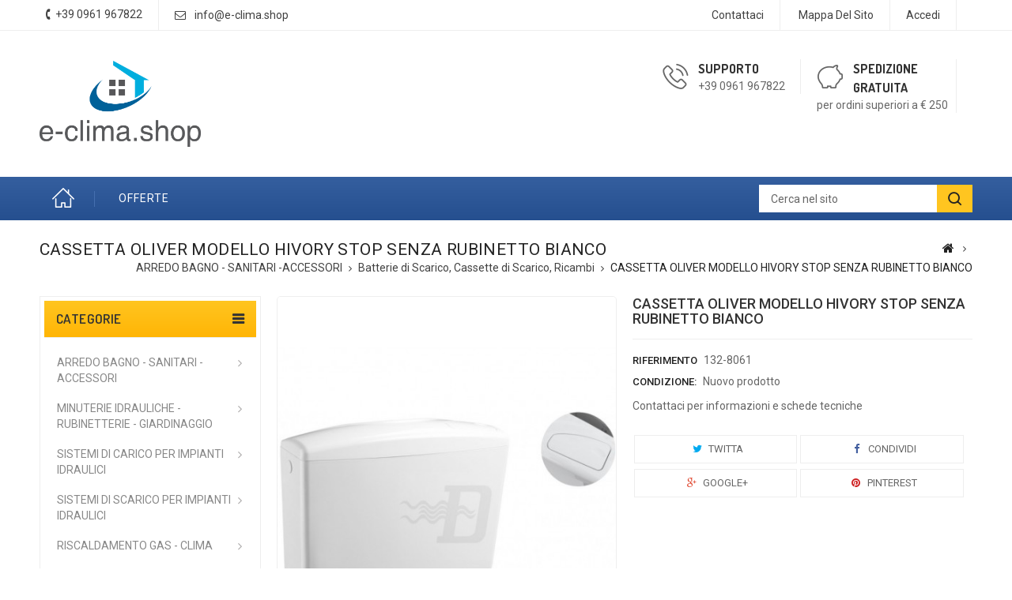

--- FILE ---
content_type: text/html; charset=utf-8
request_url: https://www.e-clima.shop/batterie-di-scarico-cassette-di-scarico-ricambi/1158-cassetta-oliver-modhivory-stop-senza-rubinetto-bi.html
body_size: 13092
content:
<!DOCTYPE HTML>
<!--[if lt IE 7]> <html class="no-js lt-ie9 lt-ie8 lt-ie7" lang="it-it"><![endif]-->
<!--[if IE 7]><html class="no-js lt-ie9 lt-ie8 ie7" lang="it-it"><![endif]-->
<!--[if IE 8]><html class="no-js lt-ie9 ie8" lang="it-it"><![endif]-->
<!--[if gt IE 8]> <html class="no-js ie9" lang="it-it"><![endif]-->
<html lang="it-it">
	<head>
		<meta charset="utf-8" />
		<title>CASSETTA OLIVER MODELLO HIVORY STOP SENZA RUBINETTO BIANCO - e-clima.shop</title>
					<meta name="description" content="Contattaci per informazioni e schede tecniche" />
						<meta name="generator" content="PrestaShop" />
		<meta name="robots" content="index,follow" />
		<meta name="viewport" content="width=device-width, minimum-scale=0.25, maximum-scale=1.6, initial-scale=1.0" />
		<meta name="apple-mobile-web-app-capable" content="yes" />
		<link rel="icon" type="image/vnd.microsoft.icon" href="/img/favicon.ico?1494248353" />
		<link rel="shortcut icon" type="image/x-icon" href="/img/favicon.ico?1494248353" />
									<link rel="stylesheet" href="/themes/PRS01/css/global.css" type="text/css" media="all" />
							<link rel="stylesheet" href="/themes/PRS01/css/autoload/uniform.default.css" type="text/css" media="all" />
							<link rel="stylesheet" href="/js/jquery/plugins/fancybox/jquery.fancybox.css" type="text/css" media="all" />
							<link rel="stylesheet" href="/themes/PRS01/css/product.css" type="text/css" media="all" />
							<link rel="stylesheet" href="/themes/PRS01/css/print.css" type="text/css" media="print" />
							<link rel="stylesheet" href="/js/jquery/plugins/bxslider/jquery.bxslider.css" type="text/css" media="all" />
							<link rel="stylesheet" href="/themes/PRS01/css/modules/socialsharing/css/socialsharing.css" type="text/css" media="all" />
							<link rel="stylesheet" href="/themes/PRS01/css/modules/blockcategories/blockcategories.css" type="text/css" media="all" />
							<link rel="stylesheet" href="/themes/PRS01/css/modules/blocktags/blocktags.css" type="text/css" media="all" />
							<link rel="stylesheet" href="/themes/PRS01/css/modules/blockviewed/blockviewed.css" type="text/css" media="all" />
							<link rel="stylesheet" href="/modules/ttfeaturedtab/css/ttfeaturedtab.css" type="text/css" media="all" />
							<link rel="stylesheet" href="/themes/PRS01/css/modules/blockuserinfo/blockuserinfo.css" type="text/css" media="all" />
							<link rel="stylesheet" href="/themes/PRS01/css/modules/blocknewsletter/blocknewsletter.css" type="text/css" media="all" />
							<link rel="stylesheet" href="/themes/PRS01/css/modules/crossselling/crossselling.css" type="text/css" media="all" />
							<link rel="stylesheet" href="/themes/PRS01/css/modules/blocklanguages/blocklanguages.css" type="text/css" media="all" />
							<link rel="stylesheet" href="/themes/PRS01/css/modules/blockpermanentlinks/blockpermanentlinks.css" type="text/css" media="all" />
							<link rel="stylesheet" href="/themes/PRS01/css/modules/ttleftmenu/views/css/tt_blocktopmenu.css" type="text/css" media="all" />
							<link rel="stylesheet" href="/themes/PRS01/css/modules/ttleftmenu/views/css/tt_superfish-modified.css" type="text/css" media="all" />
							<link rel="stylesheet" href="/themes/PRS01/css/modules/blockcontact/blockcontact.css" type="text/css" media="all" />
							<link rel="stylesheet" href="/js/jquery/plugins/autocomplete/jquery.autocomplete.css" type="text/css" media="all" />
							<link rel="stylesheet" href="/themes/PRS01/css/modules/ttsearchblock/ttsearchblock.css" type="text/css" media="all" />
							<link rel="stylesheet" href="/themes/PRS01/css/modules/smartblog/views/css/smartblogstyle.css" type="text/css" media="all" />
							<link rel="stylesheet" href="/modules/paypal/views/css/paypal.css" type="text/css" media="all" />
							<link rel="stylesheet" href="/modules/notarobot/views/css/front.css" type="text/css" media="all" />
							<link rel="stylesheet" href="/themes/PRS01/css/product_list.css" type="text/css" media="all" />
										<script type="text/javascript">
var FancyboxI18nClose = 'Chiudi';
var FancyboxI18nNext = 'Successivo';
var FancyboxI18nPrev = 'Precedente';
var PS_CATALOG_MODE = true;
var ajaxsearch = true;
var allowBuyWhenOutOfStock = false;
var attribute_anchor_separator = '-';
var attributesCombinations = [];
var availableLaterValue = '';
var availableNowValue = '';
var baseDir = 'https://www.e-clima.shop/';
var baseUri = 'https://www.e-clima.shop/';
var contentOnly = false;
var currency = {"id":1,"name":"Euro","iso_code":"EUR","iso_code_num":"978","sign":"\u20ac","blank":"1","conversion_rate":"1.000000","deleted":"0","format":"2","decimals":"1","active":"1","prefix":"","suffix":" \u20ac","id_shop_list":null,"force_id":false};
var currencyBlank = 1;
var currencyFormat = 2;
var currencyRate = 1;
var currencySign = '€';
var currentDate = '2026-01-31 23:34:45';
var customerGroupWithoutTax = false;
var customizationFields = false;
var customizationId = null;
var default_eco_tax = 0;
var displayList = false;
var displayPrice = 0;
var doesntExist = 'Il prodotto non esiste in questo modello. Scegline un altro.';
var doesntExistNoMore = 'Questo prodotto non è più disponibile';
var doesntExistNoMoreBut = 'con questi attributi, ma è disponibile con altri.';
var ecotaxTax_rate = 0;
var fieldRequired = 'Si prega di compilare tutti i campi obbligatori, quindi salvare la personalizzazione.';
var groupReduction = 0;
var highDPI = false;
var idDefaultImage = 1210;
var id_lang = 1;
var id_product = 1158;
var img_prod_dir = 'https://www.e-clima.shop/img/p/';
var img_ps_dir = 'https://www.e-clima.shop/img/';
var instantsearch = true;
var isGuest = 0;
var isLogged = 0;
var isMobile = false;
var jqZoomEnabled = false;
var maxQuantityToAllowDisplayOfLastQuantityMessage = 3;
var minimalQuantity = 1;
var noTaxForThisProduct = true;
var oosHookJsCodeFunctions = [];
var page_name = 'product';
var placeholder_blocknewsletter = 'Digita la tua e-mail';
var priceDisplayMethod = 0;
var priceDisplayPrecision = 2;
var productAvailableForOrder = true;
var productBasePriceTaxExcl = 28.8;
var productBasePriceTaxExcluded = 28.8;
var productBasePriceTaxIncl = 28.8;
var productHasAttributes = false;
var productPrice = 16.128;
var productPriceTaxExcluded = 28.8;
var productPriceTaxIncluded = 28.8;
var productPriceWithoutReduction = 28.8;
var productReference = '132-8061';
var productShowPrice = false;
var productUnitPriceRatio = 0;
var product_fileButtonHtml = 'Seleziona file';
var product_fileDefaultHtml = 'Nessun file selezionato';
var product_specific_price = {"id_specific_price":"105462","id_specific_price_rule":"10","id_cart":"0","id_product":"1158","id_shop":"1","id_shop_group":"0","id_currency":"0","id_country":"0","id_group":"0","id_customer":"0","id_product_attribute":"0","price":"-1.000000","from_quantity":"1","reduction":"0.440000","reduction_tax":"1","reduction_type":"percentage","from":"0000-00-00 00:00:00","to":"0000-00-00 00:00:00","score":"48"};
var quantitiesDisplayAllowed = false;
var quantityAvailable = 0;
var quickView = true;
var reduction_percent = 44;
var reduction_price = 0;
var roundMode = 2;
var sharing_img = 'https://www.e-clima.shop/1210/cassetta-oliver-modhivory-stop-senza-rubinetto-bi.jpg';
var sharing_name = 'CASSETTA OLIVER MODELLO HIVORY STOP SENZA RUBINETTO BIANCO';
var sharing_url = 'https://www.e-clima.shop/batterie-di-scarico-cassette-di-scarico-ricambi/1158-cassetta-oliver-modhivory-stop-senza-rubinetto-bi.html';
var specific_currency = false;
var specific_price = -1;
var static_token = '01221412fdc48c2a79e6e5db5cba8f2b';
var stock_management = 1;
var taxRate = 0;
var token = '01221412fdc48c2a79e6e5db5cba8f2b';
var uploading_in_progress = 'Caricamento in corso, attendere prego ...';
var usingSecureMode = true;
</script>

						<script type="text/javascript" src="/js/jquery/jquery-1.11.0.min.js"></script>
						<script type="text/javascript" src="/js/jquery/jquery-migrate-1.2.1.min.js"></script>
						<script type="text/javascript" src="/js/jquery/plugins/jquery.easing.js"></script>
						<script type="text/javascript" src="/js/tools.js"></script>
						<script type="text/javascript" src="/themes/PRS01/js/global.js"></script>
						<script type="text/javascript" src="/themes/PRS01/js/autoload/10-bootstrap.min.js"></script>
						<script type="text/javascript" src="/themes/PRS01/js/autoload/15-jquery.total-storage.min.js"></script>
						<script type="text/javascript" src="/themes/PRS01/js/autoload/15-jquery.uniform-modified.js"></script>
						<script type="text/javascript" src="/js/jquery/plugins/fancybox/jquery.fancybox.js"></script>
						<script type="text/javascript" src="/themes/PRS01/js/products-comparison.js"></script>
						<script type="text/javascript" src="/js/jquery/plugins/jquery.idTabs.js"></script>
						<script type="text/javascript" src="/js/jquery/plugins/jquery.scrollTo.js"></script>
						<script type="text/javascript" src="/js/jquery/plugins/jquery.serialScroll.js"></script>
						<script type="text/javascript" src="/js/jquery/plugins/bxslider/jquery.bxslider.js"></script>
						<script type="text/javascript" src="/themes/PRS01/js/product.js"></script>
						<script type="text/javascript" src="/modules/socialsharing/js/socialsharing.js"></script>
						<script type="text/javascript" src="/themes/PRS01/js/tools/treeManagement.js"></script>
						<script type="text/javascript" src="/themes/PRS01/js/modules/blocknewsletter/blocknewsletter.js"></script>
						<script type="text/javascript" src="/themes/PRS01/js/modules/crossselling/js/crossselling.js"></script>
						<script type="text/javascript" src="/modules/ttleftmenu/views/js/tt_hoverIntent.js"></script>
						<script type="text/javascript" src="/modules/ttleftmenu/views/js/tt_superfish-modified.js"></script>
						<script type="text/javascript" src="/modules/ttleftmenu/views/js/tt_blocktopmenu.js"></script>
						<script type="text/javascript" src="/js/jquery/plugins/autocomplete/jquery.autocomplete.js"></script>
							<meta property="og:type" content="product" />
<meta property="og:url" content="https://www.e-clima.shop/batterie-di-scarico-cassette-di-scarico-ricambi/1158-cassetta-oliver-modhivory-stop-senza-rubinetto-bi.html" />
<meta property="og:title" content="CASSETTA OLIVER MODELLO HIVORY STOP SENZA RUBINETTO BIANCO - e-clima.shop" />
<meta property="og:site_name" content="e-clima.shop" />
<meta property="og:description" content="Contattaci per informazioni e schede tecniche" />
<meta property="og:image" content="https://www.e-clima.shop/1210-large_default/cassetta-oliver-modhivory-stop-senza-rubinetto-bi.jpg" />
<meta property="product:pretax_price:amount" content="16.13" />
<meta property="product:pretax_price:currency" content="EUR" />
<meta property="product:price:amount" content="16.13" />
<meta property="product:price:currency" content="EUR" />
<meta property="product:weight:value" content="20.000000" />
<meta property="product:weight:units" content="kg" />
<script type="text/javascript">/*
* 2007-2017 PrestaShop
*
* NOTICE OF LICENSE
*
* This source file is subject to the Academic Free License (AFL 3.0)
* that is bundled with this package in the file LICENSE.txt.
* It is also available through the world-wide-web at this URL:
* http://opensource.org/licenses/afl-3.0.php
* If you did not receive a copy of the license and are unable to
* obtain it through the world-wide-web, please send an email
* to license@prestashop.com so we can send you a copy immediately.
*
* DISCLAIMER
*
* Do not edit or add to this file if you wish to upgrade PrestaShop to newer
* versions in the future. If you wish to customize PrestaShop for your
* needs please refer to http://www.prestashop.com for more information.
*
*  @author    PrestaShop SA <contact@prestashop.com>
*  @copyright 2007-2017 PrestaShop SA
*  @license   http://opensource.org/licenses/afl-3.0.php  Academic Free License (AFL 3.0)
*  International Registered Trademark & Property of PrestaShop SA
*/



function updateFormDatas()
{
	var nb = $('#quantity_wanted').val();
	var id = $('#idCombination').val();

	$('.paypal_payment_form input[name=quantity]').val(nb);
	$('.paypal_payment_form input[name=id_p_attr]').val(id);
}
	
$(document).ready( function() {

	if($('#in_context_checkout_enabled').val() != 1)
	{
		$('#payment_paypal_express_checkout').click(function() {
			$('#paypal_payment_form_cart').submit();
			return false;
		});
	}


	var jquery_version = $.fn.jquery.split('.');
	if(jquery_version[0]>=1 && jquery_version[1] >= 7)
	{
		$('body').on('submit',".paypal_payment_form", function () {
			updateFormDatas();
		});
	}
	else {
		$('.paypal_payment_form').live('submit', function () {
			updateFormDatas();
		});
	}

	function displayExpressCheckoutShortcut() {
		var id_product = $('input[name="id_product"]').val();
		var id_product_attribute = $('input[name="id_product_attribute"]').val();
		$.ajax({
			type: "GET",
			url: baseDir+'/modules/paypal/express_checkout/ajax.php',
			data: { get_qty: "1", id_product: id_product, id_product_attribute: id_product_attribute },
			cache: false,
			success: function(result) {
				if (result == '1') {
					$('#container_express_checkout').slideDown();
				} else {
					$('#container_express_checkout').slideUp();
				}
				return true;
			}
		});
	}

	$('select[name^="group_"]').change(function () {
		setTimeout(function(){displayExpressCheckoutShortcut()}, 500);
	});

	$('.color_pick').click(function () {
		setTimeout(function(){displayExpressCheckoutShortcut()}, 500);
	});

	if($('body#product').length > 0)
		setTimeout(function(){displayExpressCheckoutShortcut()}, 500);
	
	
			

	var modulePath = 'modules/paypal';
	var subFolder = '/integral_evolution';
	
			var baseDirPP = baseDir.replace('http:', 'https:');
		
	var fullPath = baseDirPP + modulePath + subFolder;
	var confirmTimer = false;
		
	if ($('form[target="hss_iframe"]').length == 0) {
		if ($('select[name^="group_"]').length > 0)
			displayExpressCheckoutShortcut();
		return false;
	} else {
		checkOrder();
	}

	function checkOrder() {
		if(confirmTimer == false)
			confirmTimer = setInterval(getOrdersCount, 1000);
	}

	});


</script>

<script src='https://www.google.com/recaptcha/api.js?onload=nar_onLoad&render=explicit' async defer></script>
<script type="text/javascript">
    var nar_selector = "#contact [name=submitMessage]";
    var $nar_elem = null;

    function nar_findReElement() {
        if (nar_selector && !$nar_elem) {
            var $nar_elem = $(nar_selector);

            if (!$nar_elem.length) {
                return null;
            }
        }

        return $nar_elem;
    }
</script>

<script type="text/javascript">
    var nar_recaptcha = '<div id="nar-gre" class="g-recaptcha" data-sitekey="6LcwZosUAAAAACVtN8BdXyRY52wXjXoIKr4EGlis" data-theme="light" data-size="normal"></div>';

    
        var nar_onLoad = function () {
            var $nar_elem = nar_findReElement();

            if ($nar_elem !== null) {
                $(nar_recaptcha).insertBefore($nar_elem);
                grecaptcha.render('nar-gre');
            }
        };
    
</script>

		<link rel="stylesheet" href="https://fonts.googleapis.com/css?family=Roboto:400,500,700" type="text/css" media="all" />
		<link rel="stylesheet" href="https://fonts.googleapis.com/css?family=Dosis:400,500,600,700" type="text/css" media="all" />
		
 		<!--[if IE 8]>
		<script src="https://oss.maxcdn.com/libs/html5shiv/3.7.0/html5shiv.js"></script>
		<script src="https://oss.maxcdn.com/libs/respond.js/1.3.0/respond.min.js"></script>
		<![endif]-->
		
				
		<!--  TemplateTrip JS -->
			<script type="text/javascript" src="https://www.e-clima.shop/themes/PRS01/js/templatetrip/custom.js"></script>	
			<script type="text/javascript" src="https://www.e-clima.shop/themes/PRS01/js/templatetrip/owl.carousel.js"></script>
			<script type="text/javascript" src="https://www.e-clima.shop/themes/PRS01/js/templatetrip/lightbox-2.6.min.js"></script>
			
		<!-- End TemplateTrip JS -->
		
		
		<!--  TemplateTrip CSS -->
		<link type="text/css" rel="stylesheet" href="https://www.e-clima.shop/themes/PRS01/css/templatetrip/custom.css" />
		<link type="text/css" rel="stylesheet" href="https://www.e-clima.shop/themes/PRS01/css/templatetrip/lightbox.css" />
		<!-- End TemplateTrip CSS -->
		
		
	</head>
	<body id="product" class="product product-1158 product-cassetta-oliver-modhivory-stop-senza-rubinetto-bi category-19 category-batterie-di-scarico-cassette-di-scarico-ricambi show-left-column hide-right-column lang_it">
					<div id="page">
			<div class="header-container">
				<header id="header">
																										<div class="nav">
							<div class="container">
								<div class="row">
									<nav><!-- Block languages module -->
<!-- /Block languages module -->
<!-- Block user information module NAV  -->
<div class="header_user_info">
			<a class="login" href="https://www.e-clima.shop/account" rel="nofollow" title="Accedi al tuo account cliente">
			Accedi
		</a>
	</div>
<!-- /Block usmodule NAV -->

<!-- Block permanent links module HEADER -->
<div class="ttpermanent-link">
	<div class="ttpermanent-heading"></div>
	<ul id="header_links" class="toggle-footer">
		<li id="header_link_contact"><a href="https://www.e-clima.shop/contattaci" title="Contattaci">Contattaci</a></li>
		<li id="header_link_sitemap"><a href="https://www.e-clima.shop/mappa-del-sito" title="Mappa del sito">Mappa del sito</a></li>
		<li id="header_link_bookmark">
			<script type="text/javascript">writeBookmarkLink('https://www.e-clima.shop/batterie-di-scarico-cassette-di-scarico-ricambi/1158-cassetta-oliver-modhivory-stop-senza-rubinetto-bi.html', 'CASSETTA OLIVER MODELLO HIVORY STOP SENZA RUBINETTO BIANCO - e-clima.shop', 'segnalibro');</script>
		</li>
	</ul>
</div>
<!-- /Block permanent links module HEADER -->
<div id="contact-link" >
	<a href="https://www.e-clima.shop/contattaci" title="Contattaci">Contattaci</a>
</div>
<div class="ttcontact"> 
			<span class="shop-phone">
			<span class="ttcontact-phone">
				<i class="icon-phone"></i>Contattaci subito: <strong>+39 0961 967822</strong>
			</span>
		</span>
				<span class="ttcontact-email">
			<a href="mailto:info@e-clima.shop" title="Contact our expert support team!">
				info@e-clima.shop
			</a>
		</span>
	</div></nav>
								</div>
							</div>
						</div>
										<div class="full-header">
						<div class="ttfullmenudiv"></div>
						<div class="container">
							<div class="row">
								<div class="ttheader">
									<div id="header_logo">
										<a href="https://www.e-clima.shop/" title="e-clima.shop">
											<img class="logo img-responsive" src="https://www.e-clima.shop/img/e-climashop-logo-1493210637.jpg" alt="e-clima.shop" width="1553" height="827"/>
										</a>
									</div>
								<div class="ttheader-bg"><!-- MODULE Block cmsinfo -->
<div id="ttcmsheaderservices" class="col-xs-12 col-sm-6 col-lg-4">
					<div class="ttcmsheaderservice col-xs-12 col-sm-12">
<div class="ttsupport col-xs-6 col-sm-6">
<div class="ttcontent_inner">
<div class="service">
<div class="ttsupport_img service-icon"></div>
<div class="service-content">
<div class="service-title">Supporto</div>
<div class="service-desc">+39 <strong></strong>0961 967822</div>
</div>
</div>
</div>
</div>
<div class="ttdelivery col-xs-6 col-sm-6">
<div class="ttcontent_inner">
<div class="service">
<div class="ttdelivery_img service-icon"></div>
<div class="service-content">
<div class="service-title">Spedizione gratuita</div>
<div class="service-desc">per ordini superiori a € 250</div>
</div>
</div>
</div>
</div>
</div>
		</div>
<!-- /MODULE Block cmsinfo -->
<!-- Block links module -->
<div id="tttoplink_block" class="block toplink_block">
	<ul class="block_content list-block">
		<li class="tttoplink tthome">
			<a title="home" href="http://www.e-clima.shop/">Home</a>
		</li>
					 
				<li class="tttoplink">
					<a href="http://e-clima.shop/offerte" title="Offerte" target="_self">Offerte</a>
				</li>
						</ul>
</div>
<!-- /Block links module -->
	<!-- Menu -->
	<div id="tt_topmenu">
		<h4 class="title_block">Menu</h4>
			<ul class="tree dhtml">
				<li class=""><a href="https://www.e-clima.shop/12-arredo-bagno-sanitari-accessori" title="ARREDO BAGNO - SANITARI -ACCESSORI">ARREDO BAGNO - SANITARI -ACCESSORI</a><ul class="tt_subUL"><li class=""><a href="https://www.e-clima.shop/13-box-doccia-pareti-doccia-attrezzate-idrocabine" title="Box Doccia, Pareti Doccia Attrezzate, Idrocabine ">Box Doccia, Pareti Doccia Attrezzate, Idrocabine </a></li><li class=""><a href="https://www.e-clima.shop/14-vasche-da-bagno" title="Vasche da Bagno">Vasche da Bagno</a></li><li class=""><a href="https://www.e-clima.shop/16-doccette-soffioni-saliscendi-bracci-doccia" title="Doccette, Soffioni, Saliscendi, Bracci Doccia">Doccette, Soffioni, Saliscendi, Bracci Doccia</a></li><li class=""><a href="https://www.e-clima.shop/17-pedane-tappeti-doccia-sedili-wc-cerniere" title="Pedane, Tappeti Doccia, Sedili Wc, Cerniere">Pedane, Tappeti Doccia, Sedili Wc, Cerniere</a></li><li class=""><a href="https://www.e-clima.shop/18-serie-accessori-bagno-accessori-bagno-metaform" title="Serie Accessori Bagno, Accessori Bagno, Metaform">Serie Accessori Bagno, Accessori Bagno, Metaform</a></li><li class=""><a href="https://www.e-clima.shop/19-batterie-di-scarico-cassette-di-scarico-ricambi" title="Batterie di Scarico, Cassette di Scarico, Ricambi">Batterie di Scarico, Cassette di Scarico, Ricambi</a></li><li class=""><a href="https://www.e-clima.shop/20-galleggianti-sfere" title="Galleggianti, Sfere">Galleggianti, Sfere</a></li><li class=""><a href="https://www.e-clima.shop/21-mobili-bagno-e-cucina-lavelli-inox-lavanderia-specchiere-scarpiere" title="Mobili Bagno e Cucina, Lavelli Inox, Lavanderia, Specchiere, Scarpiere ">Mobili Bagno e Cucina, Lavelli Inox, Lavanderia, Specchiere, Scarpiere </a></li><li class=""><a href="https://www.e-clima.shop/22-servizi-pubblici" title="Servizi Pubblici">Servizi Pubblici</a></li><li class=""><a href="https://www.e-clima.shop/23-soluzioni-per-diversamente-abili-e-terza-eta" title="Soluzioni per Diversamente Abili e Terza Età ">Soluzioni per Diversamente Abili e Terza Età </a></li><li class=""><a href="https://www.e-clima.shop/24-piatti-doccia-infanzia-bagni-pubblici-comunita-trituratori" title="Piatti Doccia, Infanzia, Bagni Pubblici, Comunità, Trituratori">Piatti Doccia, Infanzia, Bagni Pubblici, Comunità, Trituratori</a></li><li class=""><a href="https://www.e-clima.shop/25-sanitari-lavabo-lavanderia-in-ceramica-pilozzi-lavatoi" title="Sanitari, Lavabo, Lavanderia in Ceramica, Pilozzi, Lavatoi">Sanitari, Lavabo, Lavanderia in Ceramica, Pilozzi, Lavatoi</a></li><li class="category-thumbnail"></li></ul></li><li class=""><a href="https://www.e-clima.shop/26-minuterie-idrauliche-rubinetterie-giardinaggio" title="MINUTERIE IDRAULICHE - RUBINETTERIE - GIARDINAGGIO">MINUTERIE IDRAULICHE - RUBINETTERIE - GIARDINAGGIO</a><ul class="tt_subUL"><li class=""><a href="https://www.e-clima.shop/27-guarnizioni-manicotti-sfere-morsetti-in-gomma" title="Guarnizioni, Manicotti, Sfere, Morsetti in gomma">Guarnizioni, Manicotti, Sfere, Morsetti in gomma</a></li><li class=""><a href="https://www.e-clima.shop/28-sigillanti-sgorganti-prodotti-chimici" title="Sigillanti, Sgorganti, Prodotti Chimici">Sigillanti, Sgorganti, Prodotti Chimici</a></li><li class=""><a href="https://www.e-clima.shop/29-canotti-rosoni-curvette-cannette-corpriforo" title="Canotti, Rosoni, Curvette, Cannette, Corpriforo">Canotti, Rosoni, Curvette, Cannette, Corpriforo</a></li><li class=""><a href="https://www.e-clima.shop/30-fissaggi-fascette-collari-staffe" title="Fissaggi, Fascette, Collari, Staffe ">Fissaggi, Fascette, Collari, Staffe </a></li><li class=""><a href="https://www.e-clima.shop/31-flessibili-doccia-supporti-docce-duplex" title="Flessibili Doccia, Supporti, Docce Duplex">Flessibili Doccia, Supporti, Docce Duplex</a></li><li class=""><a href="https://www.e-clima.shop/32-cartucce-universali-rubinetterie" title="Cartucce Universali, Rubinetterie">Cartucce Universali, Rubinetterie</a></li><li class=""><a href="https://www.e-clima.shop/33-rubinetteria-cucina" title="Rubinetteria Cucina">Rubinetteria Cucina</a></li><li class=""><a href="https://www.e-clima.shop/34-rubinetteria-bagno-e-ricambi" title="Rubinetteria Bagno e Ricambi">Rubinetteria Bagno e Ricambi</a></li><li class=""><a href="https://www.e-clima.shop/35-rubinetti-sottolavabo-rubinetti-semplici-rompigetti-aereatori" title="Rubinetti Sottolavabo, Rubinetti Semplici, Rompigetti, Aereatori">Rubinetti Sottolavabo, Rubinetti Semplici, Rompigetti, Aereatori</a></li><li class=""><a href="https://www.e-clima.shop/36-rubinetteria-sanitaria-termostatici-arresti-rapidi" title="Rubinetteria Sanitaria, Termostatici, Arresti Rapidi">Rubinetteria Sanitaria, Termostatici, Arresti Rapidi</a></li><li class=""><a href="https://www.e-clima.shop/37-giardinaggio-irrigazione-hobbystica-raccolta-rifiuti" title="Giardinaggio, Irrigazione, Hobbystica, Raccolta Rifiuti">Giardinaggio, Irrigazione, Hobbystica, Raccolta Rifiuti</a></li><li class=""><a href="https://www.e-clima.shop/38-rubinetti-temporizzati" title="Rubinetti Temporizzati">Rubinetti Temporizzati</a></li><li class=""><a href="https://www.e-clima.shop/39-rubinetteria-zucchetti" title="Rubinetteria Zucchetti">Rubinetteria Zucchetti</a></li><li class=""><a href="https://www.e-clima.shop/40-rubinetteria-zucchetti-accessori-ricambi" title="Rubinetteria Zucchetti, Accessori, Ricambi">Rubinetteria Zucchetti, Accessori, Ricambi</a></li><li class=""><a href="https://www.e-clima.shop/41-rubinetteria-paini" title="Rubinetteria Paini">Rubinetteria Paini</a></li><li class=""><a href="https://www.e-clima.shop/42-rubinetteria-mariani" title="Rubinetteria Mariani">Rubinetteria Mariani</a></li><li class=""><a href="https://www.e-clima.shop/43-rubinetteria-grohe" title="Rubinetteria Grohe">Rubinetteria Grohe</a></li><li class=""><a href="https://www.e-clima.shop/44-rubinetteria-paffoni" title="Rubinetteria Paffoni">Rubinetteria Paffoni</a></li><li class=""><a href="https://www.e-clima.shop/45-rubinetteria-elettronici" title="Rubinetteria Elettronici">Rubinetteria Elettronici</a></li><li class=""><a href="https://www.e-clima.shop/77-rubinetteria-mamoli" title="RUBINETTERIA MAMOLI">RUBINETTERIA MAMOLI</a></li><li class=""><a href="https://www.e-clima.shop/89-bianchi-rubinetteria" title="Bianchi Rubinetteria">Bianchi Rubinetteria</a></li><li class="category-thumbnail"></li></ul></li><li class=""><a href="https://www.e-clima.shop/46-sistemi-di-carico-per-impianti-idraulici" title="SISTEMI DI CARICO PER IMPIANTI IDRAULICI">SISTEMI DI CARICO PER IMPIANTI IDRAULICI</a><ul class="tt_subUL"><li class=""><a href="https://www.e-clima.shop/50-tubi-raccordi-in-ppr-ottone-rame-bronzo-multistrato-polibutilene" title="Tubi, Raccordi in PPR, Ottone, Rame, Bronzo, Multistrato, Polibutilene ">Tubi, Raccordi in PPR, Ottone, Rame, Bronzo, Multistrato, Polibutilene </a></li><li class=""><a href="https://www.e-clima.shop/51-sistemi-radianti-a-pavimento" title="Sistemi Radianti a Pavimento">Sistemi Radianti a Pavimento</a></li><li class=""><a href="https://www.e-clima.shop/52-collettori-e-componenti-per-impianti" title="Collettori e Componenti per Impianti">Collettori e Componenti per Impianti</a></li><li class=""><a href="https://www.e-clima.shop/53-tubi-e-raccordi-per-polietilene-ed-elettrosaldabili" title="Tubi  e Raccordi per Polietilene ed Elettrosaldabili">Tubi  e Raccordi per Polietilene ed Elettrosaldabili</a></li><li class=""><a href="https://www.e-clima.shop/54-tubi-raccordi-zincati-ghisa-acciaio-ottone-lucido" title="Tubi, Raccordi Zincati, Ghisa, Acciaio, Ottone Lucido">Tubi, Raccordi Zincati, Ghisa, Acciaio, Ottone Lucido</a></li><li class=""><a href="https://www.e-clima.shop/55-serbatoi-contenitori" title="Serbatoi, Contenitori">Serbatoi, Contenitori</a></li><li class=""><a href="https://www.e-clima.shop/56-sfere-autoclave-elettropompe-dianflex-accessori-elettropompe" title="Sfere Autoclave, Elettropompe Dianflex, Accessori Elettropompe">Sfere Autoclave, Elettropompe Dianflex, Accessori Elettropompe</a></li><li class=""><a href="https://www.e-clima.shop/57-antincendio" title="Antincendio">Antincendio</a></li><li class=""><a href="https://www.e-clima.shop/58-flessibili-alta-pressione-contatori-trattamento-acqua" title="Flessibili Alta Pressione, Contatori, Trattamento Acqua">Flessibili Alta Pressione, Contatori, Trattamento Acqua</a></li><li class=""><a href="https://www.e-clima.shop/59-valvolame-per-acqua-riduttori-di-pressione" title="Valvolame per Acqua, Riduttori di Pressione">Valvolame per Acqua, Riduttori di Pressione</a></li><li class=""><a href="https://www.e-clima.shop/60-elettropompe-lowara-dab" title="Elettropompe Lowara, Dab ">Elettropompe Lowara, Dab </a></li><li class="category-thumbnail"></li></ul></li><li class=""><a href="https://www.e-clima.shop/47-sistemi-di-scarico-per-impianti-idraulici" title="SISTEMI DI SCARICO PER IMPIANTI IDRAULICI">SISTEMI DI SCARICO PER IMPIANTI IDRAULICI</a><ul class="tt_subUL"><li class=""><a href="https://www.e-clima.shop/61-tubi-di-scarico-raccordi-di-scarico-scarico-pluviali" title="Tubi di Scarico, Raccordi di Scarico, Scarico Pluviali">Tubi di Scarico, Raccordi di Scarico, Scarico Pluviali</a></li><li class=""><a href="https://www.e-clima.shop/62-sifoni-pilette-tubi-e-raccordi-scarico" title="Sifoni, Pilette, Tubi e Raccordi Scarico">Sifoni, Pilette, Tubi e Raccordi Scarico</a></li><li class=""><a href="https://www.e-clima.shop/63-chiusini-tappi-pozzetti" title="Chiusini, Tappi, Pozzetti">Chiusini, Tappi, Pozzetti</a></li><li class="category-thumbnail"></li></ul></li><li class=""><a href="https://www.e-clima.shop/48-riscaldamento-gas-clima" title="RISCALDAMENTO GAS - CLIMA">RISCALDAMENTO GAS - CLIMA</a><ul class="tt_subUL"><li class=""><a href="https://www.e-clima.shop/64-scaldabagni-accessori-e-ricambi" title="Scaldabagni, Accessori e Ricambi">Scaldabagni, Accessori e Ricambi</a></li><li class=""><a href="https://www.e-clima.shop/65-fumisteria" title="Fumisteria">Fumisteria</a></li><li class=""><a href="https://www.e-clima.shop/66-caldaie-gas-accessori" title="Caldaie Gas, Accessori">Caldaie Gas, Accessori</a></li><li class=""><a href="https://www.e-clima.shop/67-valvole-sicurezza-regolazione-termostati-aerazione" title="Valvole Sicurezza, Regolazione, Termostati. Aerazione">Valvole Sicurezza, Regolazione, Termostati. Aerazione</a></li><li class=""><a href="https://www.e-clima.shop/68-termocamini-biomassa-centraline-circolatori-scambiatori" title="Termocamini, Biomassa, Centraline, Circolatori Scambiatori">Termocamini, Biomassa, Centraline, Circolatori Scambiatori</a></li><li class=""><a href="https://www.e-clima.shop/69-climatizzazione-trattamento-aria-accessori-clima" title="Climatizzazione, Trattamento Aria, Accessori Clima">Climatizzazione, Trattamento Aria, Accessori Clima</a></li><li class=""><a href="https://www.e-clima.shop/70-riscaldamento-stufe-pannelli-solari-fancoils-aspiratori" title="Riscaldamento, Stufe, Pannelli Solari, Fancoils, Aspiratori">Riscaldamento, Stufe, Pannelli Solari, Fancoils, Aspiratori</a></li><li class=""><a href="https://www.e-clima.shop/71-centraline-gas-valvole-flessibili-regolatori-per-gas" title="Centraline Gas, Valvole, Flessibili, Regolatori per Gas ">Centraline Gas, Valvole, Flessibili, Regolatori per Gas </a></li><li class=""><a href="https://www.e-clima.shop/72-radiatori-accessori" title="Radiatori, Accessori">Radiatori, Accessori</a></li><li class=""><a href="https://www.e-clima.shop/73-tubi-gas-guaine-isolanti" title="Tubi Gas, Guaine, Isolanti">Tubi Gas, Guaine, Isolanti</a></li><li class=""><a href="https://www.e-clima.shop/76-stufe-a-pellet-legna-termocamini-palazzetti" title="Stufe a pellet, legna, termocamini Palazzetti ">Stufe a pellet, legna, termocamini Palazzetti </a></li><li class="category-thumbnail"></li></ul></li><li class=""><a href="https://www.e-clima.shop/49-utensili-attrezzature-ferramenta-edilizia" title="UTENSILI - ATTREZZATURE - FERRAMENTA - EDILIZIA">UTENSILI - ATTREZZATURE - FERRAMENTA - EDILIZIA</a><ul class="tt_subUL"><li class=""><a href="https://www.e-clima.shop/74-utensili-attrezzature-professionali" title="Utensili, Attrezzature Professionali">Utensili, Attrezzature Professionali</a></li><li class=""><a href="https://www.e-clima.shop/75-edilizia-generica-packaging-stoccaggio-magazzino" title="Edilizia Generica, Packaging, Stoccaggio Magazzino">Edilizia Generica, Packaging, Stoccaggio Magazzino</a></li><li class=""><a href="https://www.e-clima.shop/78-prodotti-kerakoll" title="Prodotti Kerakoll">Prodotti Kerakoll</a><ul class="tt_subUL"><li class=""><a href="https://www.e-clima.shop/79-preparazione-fondi-di-posa" title="Preparazione fondi di posa">Preparazione fondi di posa</a></li><li class=""><a href="https://www.e-clima.shop/82-prodotti-per-posa-ceramica-e-pietre-naturali" title="Prodotti per posa ceramica e pietre naturali ">Prodotti per posa ceramica e pietre naturali </a></li><li class=""><a href="https://www.e-clima.shop/83-posa-parquet-e-resilienti" title="Posa parquet e resilienti">Posa parquet e resilienti</a></li><li class=""><a href="https://www.e-clima.shop/84-posa-rivestimenti-in-resina" title="Posa rivestimenti in resina">Posa rivestimenti in resina</a></li><li class=""><a href="https://www.e-clima.shop/85-ripristino-e-rinforzo-ca-e-muratura" title="Ripristino e rinforzo c.a. e muratura">Ripristino e rinforzo c.a. e muratura</a></li><li class=""><a href="https://www.e-clima.shop/86-protezioni-e-decorazioni" title="Protezioni e Decorazioni">Protezioni e Decorazioni</a></li><li class=""><a href="https://www.e-clima.shop/87-sistemi-costruttivi" title="Sistemi costruttivi">Sistemi costruttivi</a></li><li class=""><a href="https://www.e-clima.shop/88-malte-intonaci-e-decorazione-naturale" title="Malte, intonaci e decorazione naturale">Malte, intonaci e decorazione naturale</a></li></ul></li><li class=""><a href="https://www.e-clima.shop/80-prodotti-winkler" title="Prodotti Winkler">Prodotti Winkler</a><ul class="tt_subUL"><li class=""><a href="https://www.e-clima.shop/81-impermeabilizzanti" title="Impermeabilizzanti">Impermeabilizzanti</a></li></ul></li><li class="category-thumbnail"></li></ul></li>
			</ul>
	</div>
	<!--/ Menu -->
<div id="search_block_top" >
	<div class="ttsearchtoggle">
	
	<form method="get" action="https://www.e-clima.shop/ricerca" id="searchbox">
		<div class="search_block_top_form">			
			<input type="hidden" name="controller" value="search" />
			<input type="hidden" name="orderby" value="position" />
			<input type="hidden" name="orderway" value="desc" />
			<input type="text" id="search_query_top" name="search_query" value="Cerca nel sito" onfocus="if(this.value=='Cerca nel sito')this.value='';" onblur="if (this.value=='')this.value='Cerca nel sito'" />
			<button type="submit" class="search_button btn button-search"><i class="fa fa-search"></i></button>
			
		</div>
	</form>
	</div>
</div>
	<script type="text/javascript">
	// <![CDATA[
		function tryToCloseInstantSearch() {
			if ($('#old_center_column').length > 0)
			{
				$('#center_column').remove();
				$('#old_center_column').attr('id', 'center_column');
				$('#center_column').show();
				return false;
			}
		}
		
		instantSearchQueries = new Array();
		function stopInstantSearchQueries(){
			for(i=0;i<instantSearchQueries.length;i++) {
				instantSearchQueries[i].abort();
			}
			instantSearchQueries = new Array();
		}
		
		$("#search_query_top").keyup(function(){
			if($(this).val().length > 0){
				stopInstantSearchQueries();
				instantSearchQuery = $.ajax({
					url: 'https://www.e-clima.shop/ricerca',
					data: {
						instantSearch: 1,
						id_lang: 1,
						q: $(this).val()
					},
					dataType: 'html',
					type: 'POST',
					success: function(data){
						if($("#search_query_top").val().length > 0)
						{
							tryToCloseInstantSearch();
							$('#center_column').attr('id', 'old_center_column');
							$('#old_center_column').after('<div id="center_column" class="' + $('#old_center_column').attr('class') + '">'+data+'</div>');
							$('#old_center_column').hide();
							$("#instant_search_results a.close").click(function() {
								$("#search_query_top").val('');
								return tryToCloseInstantSearch();
							});
							return false;
						}
						else
							tryToCloseInstantSearch();
					}
				});
				instantSearchQueries.push(instantSearchQuery);
			}
			else
				tryToCloseInstantSearch();
		});
	// ]]>
	</script>
<script type="text/javascript">
        var moduleDir = "/modules/ttsearchblock/";
        var maxResults = 8;
	// <![CDATA[
		$('document').ready( function() {
			$("#search_query_top")
				.autocomplete(moduleDir + "ttsearchblock_ajax.php", {
						minChars: 3,
						max: maxResults,
						width: 288,
						selectFirst: false,
						scroll: false,
						dataType: "json",
						formatItem: function(data, i, max, value, term) {
							return value;
						},
						parse: function(data) {
                            var mytab = new Array();
                            var pname ='';
							var cname ='';
                            for (var i = 0; i < data.length; i++){      
                                if (data[i].pname.length > 40){
                                    pname = jQuery.trim(data[i].pname).substring(0, 40).split(" ").slice(0, -1).join(" ") + "...";      
                                }else{
                                    pname = data[i].pname;
                                }
								cname = data[i].cname;
                                mytab[mytab.length] = { data: data[i], value: '<img src="' + data[i].product_image + '" alt="' + data[i].pname + '" height="70" class="pull-left ttsearch_img" />' + '<span class="ac_content pull-left"><span class="ac_product_name">' + pname + '</span><br /><span class="ac_category_name">' + cname + '</span></span>' };
                            }                
							return mytab;                    
						},
						extraParams: {
							ajaxSearch: 1,
							id_lang: 1
						}
					}
				)
				.result(function(event, data, formatted) {
					$('#search_query_top').val(data.pname);
					document.location.href = data.product_link;
				})
		});
	// ]]>
	</script>
 </div>
								</div>
							</div>
						</div>
					</div>
				</header>
			</div>
			
							<div class="ttbreadcrumb-bg">
					<div class="container">
						
<!-- Breadcrumb -->
<div class="breadcrumb clearfix">
	<!--.breadcrumb-product, .breadcrumb-category, .breadcrumb-page, .breadcrumb-blogcategory, .breadcrumb-allblogcategory, .breadcrumb-blogpage-->

	<!-- Start TemplateTrip Breadcrumb -->
	
			<h4 class="ttbreadcrumb-product">CASSETTA OLIVER MODELLO HIVORY STOP SENZA RUBINETTO BIANCO</h4>
		
	<!-- End TemplateTrip Breadcrumb -->

	<a class="home" href="https://www.e-clima.shop/" title="Torna alla Home"><i class="icon-home"></i></a>
	
			<span class="navigation-pipe">&gt;</span>
					<span class="navigation_page"><span itemscope itemtype="http://data-vocabulary.org/Breadcrumb"><a itemprop="url" href="https://www.e-clima.shop/12-arredo-bagno-sanitari-accessori" title="ARREDO BAGNO - SANITARI -ACCESSORI" ><span itemprop="title">ARREDO BAGNO - SANITARI -ACCESSORI</span></a></span><span class="navigation-pipe">></span><span itemscope itemtype="http://data-vocabulary.org/Breadcrumb"><a itemprop="url" href="https://www.e-clima.shop/19-batterie-di-scarico-cassette-di-scarico-ricambi" title="Batterie di Scarico, Cassette di Scarico, Ricambi" ><span itemprop="title">Batterie di Scarico, Cassette di Scarico, Ricambi</span></a></span><span class="navigation-pipe">></span>CASSETTA OLIVER MODELLO HIVORY STOP SENZA RUBINETTO BIANCO</span>
			</div>
<!-- /Breadcrumb -->

					</div>
				</div>
				
			<div class="columns-container">
				<div id="columns" class="container">
					<div class="row" id="columns_inner">
												<div id="left_column" class="column col-xs-12 col-sm-3">
    
<div id="ttleftbanner" class="block">
   <ul>
           	                    <li class="ttleftbanner-container">
                   <a href="#" title="Modalità di pagamento">
                     <img src="https://www.e-clima.shop/modules/ttleftbanner/img/a934e05f05f024b2be7838b87876752b.png"
                                     alt="Modalit&agrave; di pagamento"/>
                     </a> 
                   </li>
                       </ul>
</div>
	<!-- Menu -->
	<div id="ttmenu_block_left" class="sf-contener12 block">
		<h4 class="title_block">Categorie</h4>
		<ul class="tt_sf-menu clearfix">
			<li class=""><a href="https://www.e-clima.shop/12-arredo-bagno-sanitari-accessori" title="ARREDO BAGNO - SANITARI -ACCESSORI">ARREDO BAGNO - SANITARI -ACCESSORI</a><ul class="tt_subUL"><li class=""><a href="https://www.e-clima.shop/13-box-doccia-pareti-doccia-attrezzate-idrocabine" title="Box Doccia, Pareti Doccia Attrezzate, Idrocabine ">Box Doccia, Pareti Doccia Attrezzate, Idrocabine </a></li><li class=""><a href="https://www.e-clima.shop/14-vasche-da-bagno" title="Vasche da Bagno">Vasche da Bagno</a></li><li class=""><a href="https://www.e-clima.shop/16-doccette-soffioni-saliscendi-bracci-doccia" title="Doccette, Soffioni, Saliscendi, Bracci Doccia">Doccette, Soffioni, Saliscendi, Bracci Doccia</a></li><li class=""><a href="https://www.e-clima.shop/17-pedane-tappeti-doccia-sedili-wc-cerniere" title="Pedane, Tappeti Doccia, Sedili Wc, Cerniere">Pedane, Tappeti Doccia, Sedili Wc, Cerniere</a></li><li class=""><a href="https://www.e-clima.shop/18-serie-accessori-bagno-accessori-bagno-metaform" title="Serie Accessori Bagno, Accessori Bagno, Metaform">Serie Accessori Bagno, Accessori Bagno, Metaform</a></li><li class=""><a href="https://www.e-clima.shop/19-batterie-di-scarico-cassette-di-scarico-ricambi" title="Batterie di Scarico, Cassette di Scarico, Ricambi">Batterie di Scarico, Cassette di Scarico, Ricambi</a></li><li class=""><a href="https://www.e-clima.shop/20-galleggianti-sfere" title="Galleggianti, Sfere">Galleggianti, Sfere</a></li><li class=""><a href="https://www.e-clima.shop/21-mobili-bagno-e-cucina-lavelli-inox-lavanderia-specchiere-scarpiere" title="Mobili Bagno e Cucina, Lavelli Inox, Lavanderia, Specchiere, Scarpiere ">Mobili Bagno e Cucina, Lavelli Inox, Lavanderia, Specchiere, Scarpiere </a></li><li class=""><a href="https://www.e-clima.shop/22-servizi-pubblici" title="Servizi Pubblici">Servizi Pubblici</a></li><li class=""><a href="https://www.e-clima.shop/23-soluzioni-per-diversamente-abili-e-terza-eta" title="Soluzioni per Diversamente Abili e Terza Età ">Soluzioni per Diversamente Abili e Terza Età </a></li><li class=""><a href="https://www.e-clima.shop/24-piatti-doccia-infanzia-bagni-pubblici-comunita-trituratori" title="Piatti Doccia, Infanzia, Bagni Pubblici, Comunità, Trituratori">Piatti Doccia, Infanzia, Bagni Pubblici, Comunità, Trituratori</a></li><li class=""><a href="https://www.e-clima.shop/25-sanitari-lavabo-lavanderia-in-ceramica-pilozzi-lavatoi" title="Sanitari, Lavabo, Lavanderia in Ceramica, Pilozzi, Lavatoi">Sanitari, Lavabo, Lavanderia in Ceramica, Pilozzi, Lavatoi</a></li><li class="category-thumbnail"></li></ul></li><li class=""><a href="https://www.e-clima.shop/26-minuterie-idrauliche-rubinetterie-giardinaggio" title="MINUTERIE IDRAULICHE - RUBINETTERIE - GIARDINAGGIO">MINUTERIE IDRAULICHE - RUBINETTERIE - GIARDINAGGIO</a><ul class="tt_subUL"><li class=""><a href="https://www.e-clima.shop/27-guarnizioni-manicotti-sfere-morsetti-in-gomma" title="Guarnizioni, Manicotti, Sfere, Morsetti in gomma">Guarnizioni, Manicotti, Sfere, Morsetti in gomma</a></li><li class=""><a href="https://www.e-clima.shop/28-sigillanti-sgorganti-prodotti-chimici" title="Sigillanti, Sgorganti, Prodotti Chimici">Sigillanti, Sgorganti, Prodotti Chimici</a></li><li class=""><a href="https://www.e-clima.shop/29-canotti-rosoni-curvette-cannette-corpriforo" title="Canotti, Rosoni, Curvette, Cannette, Corpriforo">Canotti, Rosoni, Curvette, Cannette, Corpriforo</a></li><li class=""><a href="https://www.e-clima.shop/30-fissaggi-fascette-collari-staffe" title="Fissaggi, Fascette, Collari, Staffe ">Fissaggi, Fascette, Collari, Staffe </a></li><li class=""><a href="https://www.e-clima.shop/31-flessibili-doccia-supporti-docce-duplex" title="Flessibili Doccia, Supporti, Docce Duplex">Flessibili Doccia, Supporti, Docce Duplex</a></li><li class=""><a href="https://www.e-clima.shop/32-cartucce-universali-rubinetterie" title="Cartucce Universali, Rubinetterie">Cartucce Universali, Rubinetterie</a></li><li class=""><a href="https://www.e-clima.shop/33-rubinetteria-cucina" title="Rubinetteria Cucina">Rubinetteria Cucina</a></li><li class=""><a href="https://www.e-clima.shop/34-rubinetteria-bagno-e-ricambi" title="Rubinetteria Bagno e Ricambi">Rubinetteria Bagno e Ricambi</a></li><li class=""><a href="https://www.e-clima.shop/35-rubinetti-sottolavabo-rubinetti-semplici-rompigetti-aereatori" title="Rubinetti Sottolavabo, Rubinetti Semplici, Rompigetti, Aereatori">Rubinetti Sottolavabo, Rubinetti Semplici, Rompigetti, Aereatori</a></li><li class=""><a href="https://www.e-clima.shop/36-rubinetteria-sanitaria-termostatici-arresti-rapidi" title="Rubinetteria Sanitaria, Termostatici, Arresti Rapidi">Rubinetteria Sanitaria, Termostatici, Arresti Rapidi</a></li><li class=""><a href="https://www.e-clima.shop/37-giardinaggio-irrigazione-hobbystica-raccolta-rifiuti" title="Giardinaggio, Irrigazione, Hobbystica, Raccolta Rifiuti">Giardinaggio, Irrigazione, Hobbystica, Raccolta Rifiuti</a></li><li class=""><a href="https://www.e-clima.shop/38-rubinetti-temporizzati" title="Rubinetti Temporizzati">Rubinetti Temporizzati</a></li><li class=""><a href="https://www.e-clima.shop/39-rubinetteria-zucchetti" title="Rubinetteria Zucchetti">Rubinetteria Zucchetti</a></li><li class=""><a href="https://www.e-clima.shop/40-rubinetteria-zucchetti-accessori-ricambi" title="Rubinetteria Zucchetti, Accessori, Ricambi">Rubinetteria Zucchetti, Accessori, Ricambi</a></li><li class=""><a href="https://www.e-clima.shop/41-rubinetteria-paini" title="Rubinetteria Paini">Rubinetteria Paini</a></li><li class=""><a href="https://www.e-clima.shop/42-rubinetteria-mariani" title="Rubinetteria Mariani">Rubinetteria Mariani</a></li><li class=""><a href="https://www.e-clima.shop/43-rubinetteria-grohe" title="Rubinetteria Grohe">Rubinetteria Grohe</a></li><li class=""><a href="https://www.e-clima.shop/44-rubinetteria-paffoni" title="Rubinetteria Paffoni">Rubinetteria Paffoni</a></li><li class=""><a href="https://www.e-clima.shop/45-rubinetteria-elettronici" title="Rubinetteria Elettronici">Rubinetteria Elettronici</a></li><li class=""><a href="https://www.e-clima.shop/77-rubinetteria-mamoli" title="RUBINETTERIA MAMOLI">RUBINETTERIA MAMOLI</a></li><li class=""><a href="https://www.e-clima.shop/89-bianchi-rubinetteria" title="Bianchi Rubinetteria">Bianchi Rubinetteria</a></li><li class="category-thumbnail"></li></ul></li><li class=""><a href="https://www.e-clima.shop/46-sistemi-di-carico-per-impianti-idraulici" title="SISTEMI DI CARICO PER IMPIANTI IDRAULICI">SISTEMI DI CARICO PER IMPIANTI IDRAULICI</a><ul class="tt_subUL"><li class=""><a href="https://www.e-clima.shop/50-tubi-raccordi-in-ppr-ottone-rame-bronzo-multistrato-polibutilene" title="Tubi, Raccordi in PPR, Ottone, Rame, Bronzo, Multistrato, Polibutilene ">Tubi, Raccordi in PPR, Ottone, Rame, Bronzo, Multistrato, Polibutilene </a></li><li class=""><a href="https://www.e-clima.shop/51-sistemi-radianti-a-pavimento" title="Sistemi Radianti a Pavimento">Sistemi Radianti a Pavimento</a></li><li class=""><a href="https://www.e-clima.shop/52-collettori-e-componenti-per-impianti" title="Collettori e Componenti per Impianti">Collettori e Componenti per Impianti</a></li><li class=""><a href="https://www.e-clima.shop/53-tubi-e-raccordi-per-polietilene-ed-elettrosaldabili" title="Tubi  e Raccordi per Polietilene ed Elettrosaldabili">Tubi  e Raccordi per Polietilene ed Elettrosaldabili</a></li><li class=""><a href="https://www.e-clima.shop/54-tubi-raccordi-zincati-ghisa-acciaio-ottone-lucido" title="Tubi, Raccordi Zincati, Ghisa, Acciaio, Ottone Lucido">Tubi, Raccordi Zincati, Ghisa, Acciaio, Ottone Lucido</a></li><li class=""><a href="https://www.e-clima.shop/55-serbatoi-contenitori" title="Serbatoi, Contenitori">Serbatoi, Contenitori</a></li><li class=""><a href="https://www.e-clima.shop/56-sfere-autoclave-elettropompe-dianflex-accessori-elettropompe" title="Sfere Autoclave, Elettropompe Dianflex, Accessori Elettropompe">Sfere Autoclave, Elettropompe Dianflex, Accessori Elettropompe</a></li><li class=""><a href="https://www.e-clima.shop/57-antincendio" title="Antincendio">Antincendio</a></li><li class=""><a href="https://www.e-clima.shop/58-flessibili-alta-pressione-contatori-trattamento-acqua" title="Flessibili Alta Pressione, Contatori, Trattamento Acqua">Flessibili Alta Pressione, Contatori, Trattamento Acqua</a></li><li class=""><a href="https://www.e-clima.shop/59-valvolame-per-acqua-riduttori-di-pressione" title="Valvolame per Acqua, Riduttori di Pressione">Valvolame per Acqua, Riduttori di Pressione</a></li><li class=""><a href="https://www.e-clima.shop/60-elettropompe-lowara-dab" title="Elettropompe Lowara, Dab ">Elettropompe Lowara, Dab </a></li><li class="category-thumbnail"></li></ul></li><li class=""><a href="https://www.e-clima.shop/47-sistemi-di-scarico-per-impianti-idraulici" title="SISTEMI DI SCARICO PER IMPIANTI IDRAULICI">SISTEMI DI SCARICO PER IMPIANTI IDRAULICI</a><ul class="tt_subUL"><li class=""><a href="https://www.e-clima.shop/61-tubi-di-scarico-raccordi-di-scarico-scarico-pluviali" title="Tubi di Scarico, Raccordi di Scarico, Scarico Pluviali">Tubi di Scarico, Raccordi di Scarico, Scarico Pluviali</a></li><li class=""><a href="https://www.e-clima.shop/62-sifoni-pilette-tubi-e-raccordi-scarico" title="Sifoni, Pilette, Tubi e Raccordi Scarico">Sifoni, Pilette, Tubi e Raccordi Scarico</a></li><li class=""><a href="https://www.e-clima.shop/63-chiusini-tappi-pozzetti" title="Chiusini, Tappi, Pozzetti">Chiusini, Tappi, Pozzetti</a></li><li class="category-thumbnail"></li></ul></li><li class=""><a href="https://www.e-clima.shop/48-riscaldamento-gas-clima" title="RISCALDAMENTO GAS - CLIMA">RISCALDAMENTO GAS - CLIMA</a><ul class="tt_subUL"><li class=""><a href="https://www.e-clima.shop/64-scaldabagni-accessori-e-ricambi" title="Scaldabagni, Accessori e Ricambi">Scaldabagni, Accessori e Ricambi</a></li><li class=""><a href="https://www.e-clima.shop/65-fumisteria" title="Fumisteria">Fumisteria</a></li><li class=""><a href="https://www.e-clima.shop/66-caldaie-gas-accessori" title="Caldaie Gas, Accessori">Caldaie Gas, Accessori</a></li><li class=""><a href="https://www.e-clima.shop/67-valvole-sicurezza-regolazione-termostati-aerazione" title="Valvole Sicurezza, Regolazione, Termostati. Aerazione">Valvole Sicurezza, Regolazione, Termostati. Aerazione</a></li><li class=""><a href="https://www.e-clima.shop/68-termocamini-biomassa-centraline-circolatori-scambiatori" title="Termocamini, Biomassa, Centraline, Circolatori Scambiatori">Termocamini, Biomassa, Centraline, Circolatori Scambiatori</a></li><li class=""><a href="https://www.e-clima.shop/69-climatizzazione-trattamento-aria-accessori-clima" title="Climatizzazione, Trattamento Aria, Accessori Clima">Climatizzazione, Trattamento Aria, Accessori Clima</a></li><li class=""><a href="https://www.e-clima.shop/70-riscaldamento-stufe-pannelli-solari-fancoils-aspiratori" title="Riscaldamento, Stufe, Pannelli Solari, Fancoils, Aspiratori">Riscaldamento, Stufe, Pannelli Solari, Fancoils, Aspiratori</a></li><li class=""><a href="https://www.e-clima.shop/71-centraline-gas-valvole-flessibili-regolatori-per-gas" title="Centraline Gas, Valvole, Flessibili, Regolatori per Gas ">Centraline Gas, Valvole, Flessibili, Regolatori per Gas </a></li><li class=""><a href="https://www.e-clima.shop/72-radiatori-accessori" title="Radiatori, Accessori">Radiatori, Accessori</a></li><li class=""><a href="https://www.e-clima.shop/73-tubi-gas-guaine-isolanti" title="Tubi Gas, Guaine, Isolanti">Tubi Gas, Guaine, Isolanti</a></li><li class=""><a href="https://www.e-clima.shop/76-stufe-a-pellet-legna-termocamini-palazzetti" title="Stufe a pellet, legna, termocamini Palazzetti ">Stufe a pellet, legna, termocamini Palazzetti </a></li><li class="category-thumbnail"></li></ul></li><li class=""><a href="https://www.e-clima.shop/49-utensili-attrezzature-ferramenta-edilizia" title="UTENSILI - ATTREZZATURE - FERRAMENTA - EDILIZIA">UTENSILI - ATTREZZATURE - FERRAMENTA - EDILIZIA</a><ul class="tt_subUL"><li class=""><a href="https://www.e-clima.shop/74-utensili-attrezzature-professionali" title="Utensili, Attrezzature Professionali">Utensili, Attrezzature Professionali</a></li><li class=""><a href="https://www.e-clima.shop/75-edilizia-generica-packaging-stoccaggio-magazzino" title="Edilizia Generica, Packaging, Stoccaggio Magazzino">Edilizia Generica, Packaging, Stoccaggio Magazzino</a></li><li class=""><a href="https://www.e-clima.shop/78-prodotti-kerakoll" title="Prodotti Kerakoll">Prodotti Kerakoll</a><ul class="tt_subUL"><li class=""><a href="https://www.e-clima.shop/79-preparazione-fondi-di-posa" title="Preparazione fondi di posa">Preparazione fondi di posa</a></li><li class=""><a href="https://www.e-clima.shop/82-prodotti-per-posa-ceramica-e-pietre-naturali" title="Prodotti per posa ceramica e pietre naturali ">Prodotti per posa ceramica e pietre naturali </a></li><li class=""><a href="https://www.e-clima.shop/83-posa-parquet-e-resilienti" title="Posa parquet e resilienti">Posa parquet e resilienti</a></li><li class=""><a href="https://www.e-clima.shop/84-posa-rivestimenti-in-resina" title="Posa rivestimenti in resina">Posa rivestimenti in resina</a></li><li class=""><a href="https://www.e-clima.shop/85-ripristino-e-rinforzo-ca-e-muratura" title="Ripristino e rinforzo c.a. e muratura">Ripristino e rinforzo c.a. e muratura</a></li><li class=""><a href="https://www.e-clima.shop/86-protezioni-e-decorazioni" title="Protezioni e Decorazioni">Protezioni e Decorazioni</a></li><li class=""><a href="https://www.e-clima.shop/87-sistemi-costruttivi" title="Sistemi costruttivi">Sistemi costruttivi</a></li><li class=""><a href="https://www.e-clima.shop/88-malte-intonaci-e-decorazione-naturale" title="Malte, intonaci e decorazione naturale">Malte, intonaci e decorazione naturale</a></li></ul></li><li class=""><a href="https://www.e-clima.shop/80-prodotti-winkler" title="Prodotti Winkler">Prodotti Winkler</a><ul class="tt_subUL"><li class=""><a href="https://www.e-clima.shop/81-impermeabilizzanti" title="Impermeabilizzanti">Impermeabilizzanti</a></li></ul></li><li class="category-thumbnail"></li></ul></li>
		</ul>
	</div>
	<!--/ Menu -->

<!-- Block Viewed products -->
<div id="viewed-products_block_left" class="block">
	<p class="title_block">Prodotti visti</p>
	<div class="block_content products-block">
		<ul>
							<li class="clearfix last_item">
					<a
					class="products-block-image" 
					href="https://www.e-clima.shop/batterie-di-scarico-cassette-di-scarico-ricambi/1158-cassetta-oliver-modhivory-stop-senza-rubinetto-bi.html" 
					title="Poco più del CASSETTA OLIVER MODELLO HIVORY STOP SENZA RUBINETTO BIANCO" >
						<img 
						src="https://www.e-clima.shop/1210-small_default/cassetta-oliver-modhivory-stop-senza-rubinetto-bi.jpg" 
						alt="" />
					</a>
					<div class="product-content">
						<h5>
							<a class="product-name" 
							href="https://www.e-clima.shop/batterie-di-scarico-cassette-di-scarico-ricambi/1158-cassetta-oliver-modhivory-stop-senza-rubinetto-bi.html" 
							title="Poco più del CASSETTA OLIVER MODELLO HIVORY STOP SENZA RUBINETTO BIANCO">
								CASSETTA OLIVER...
							</a>
						</h5>
						<p class="product-description">Contattaci per informazioni e schede...</p>
					</div>
				</li>
					</ul>
	</div>
</div>

	<!-- Block CMS module -->
			<section id="informations_block_left_1" class="block informations_block_left">
			<p class="title_block">
				<a href="https://www.e-clima.shop/content/category/1-home">
					Informazioni				</a>
			</p>
			<div class="block_content list-block">
				<ul>
																							<li>
								<a href="https://www.e-clima.shop/content/3-termini-e-condizioni-di-vendita" title="Termini e condizioni di vendita">
									Termini e condizioni di vendita
								</a>
							</li>
																								<li>
								<a href="https://www.e-clima.shop/content/4-chi-siamo" title="Chi siamo">
									Chi siamo
								</a>
							</li>
																				</ul>
			</div>
		</section>
		<!-- /Block CMS module -->
</div>
																		<div id="center_column" class="center_column col-xs-12 col-sm-9">
						<div id="slider_row">
																				</div>
										
				


							<div itemscope itemtype="https://schema.org/Product">
	<meta itemprop="url" content="https://www.e-clima.shop/batterie-di-scarico-cassette-di-scarico-ricambi/1158-cassetta-oliver-modhivory-stop-senza-rubinetto-bi.html">
	<div class="primary_block row">
						<!-- left infos-->
		<div class="pb-left-column col-xs-12 col-sm-5 col-md-6">
			<!-- product img-->
			<div id="image-block" class="clearfix">
													<span class="discount">In Offerta!</span>
													<span id="view_full_size">
													<img id="bigpic" itemprop="image" src="https://www.e-clima.shop/1210-large_default/cassetta-oliver-modhivory-stop-senza-rubinetto-bi.jpg" title="CASSETTA OLIVER MODELLO HIVORY STOP SENZA RUBINETTO BIANCO" alt="CASSETTA OLIVER MODELLO HIVORY STOP SENZA RUBINETTO BIANCO" width="470" height="611"/>
															<span class="span_link no-print">Visualizza ingrandito</span>
																		</span>
							</div> <!-- end image-block -->
							<!-- thumbnails -->
				<div id="views_block" class="clearfix hidden">
										<div id="thumbs_list">
						<ul id="thumbs_list_frame">
																																																						<li id="thumbnail_1210" class="last">
									<a href="https://www.e-clima.shop/1210-thickbox_default/cassetta-oliver-modhivory-stop-senza-rubinetto-bi.jpg"	data-fancybox-group="other-views" class="fancybox shown" title="CASSETTA OLIVER MODELLO HIVORY STOP SENZA RUBINETTO BIANCO">
										<img class="img-responsive" id="thumb_1210" src="https://www.e-clima.shop/1210-cart_default/cassetta-oliver-modhivory-stop-senza-rubinetto-bi.jpg" alt="CASSETTA OLIVER MODELLO HIVORY STOP SENZA RUBINETTO BIANCO" title="CASSETTA OLIVER MODELLO HIVORY STOP SENZA RUBINETTO BIANCO" height="104" width="80" itemprop="image" />
									</a>
								</li>
																			</ul>
					</div> <!-- end thumbs_list -->
									</div> <!-- end views-block -->
				<!-- end thumbnails -->
									
			
			
							<!-- usefull links-->
				<ul id="usefull_link_block" class="clearfix no-print">
										<li class="print">
						<a href="javascript:print();">
							Stampa
						</a>
					</li>
				</ul>
						
			
			
		</div> <!-- end pb-left-column -->
		<!-- end left infos-->
		<!-- center infos -->
		<div class="pb-center-column col-xs-12 col-sm-7 col-md-6">
						<h1 itemprop="name">CASSETTA OLIVER MODELLO HIVORY STOP SENZA RUBINETTO BIANCO</h1>
			<p id="product_reference">
				<label>Riferimento </label>
				<span class="editable" itemprop="sku" content="132-8061">132-8061</span>
			</p>
						<p id="product_condition">
				<label>Condizione: </label>
									<link itemprop="itemCondition" href="https://schema.org/NewCondition"/>
					<span class="editable">Nuovo prodotto</span>
							</p>
										<div id="short_description_block">
											<div id="short_description_content" class="rte align_justify" itemprop="description">Contattaci per informazioni e schede tecniche</div>
					
										<!---->
				</div> <!-- end short_description_block -->
						
						<!-- availability or doesntExist -->
			<p id="availability_statut" style="display: none;">
				
				<span id="availability_value" class="label label-success"></span>
			</p>
											<p class="warning_inline" id="last_quantities" style="display: none" >Attenzione: Ultimi articoli in magazzino!</p>
						<p id="availability_date" style="display: none;">
				<span id="availability_date_label">Disponibile dal:</span>
				<span id="availability_date_value"></span>
			</p>
			<!-- Out of stock hook -->
			<div id="oosHook" style="display: none;">
				
			</div>
			
	<p class="socialsharing_product list-inline no-print">
					<button data-type="twitter" type="button" class="btn btn-default btn-twitter social-sharing">
				<i class="icon-twitter"></i> Twitta
				<!-- <img src="https://www.e-clima.shop/modules/socialsharing/img/twitter.gif" alt="Tweet" /> -->
			</button>
							<button data-type="facebook" type="button" class="btn btn-default btn-facebook social-sharing">
				<i class="icon-facebook"></i> Condividi
				<!-- <img src="https://www.e-clima.shop/modules/socialsharing/img/facebook.gif" alt="Facebook Like" /> -->
			</button>
							<button data-type="google-plus" type="button" class="btn btn-default btn-google-plus social-sharing">
				<i class="icon-google-plus"></i> Google+
				<!-- <img src="https://www.e-clima.shop/modules/socialsharing/img/google.gif" alt="Google Plus" /> -->
			</button>
							<button data-type="pinterest" type="button" class="btn btn-default btn-pinterest social-sharing">
				<i class="icon-pinterest"></i> Pinterest
				<!-- <img src="https://www.e-clima.shop/modules/socialsharing/img/pinterest.gif" alt="Pinterest" /> -->
			</button>
			</p>
			
				<!-- pb-right-column-->
		<div class="pb-right-column col-xs-12">
						<!-- add to cart form-->
			<form id="buy_block" class="hidden" action="https://www.e-clima.shop/carrello" method="post">
				<!-- hidden datas -->
				<p class="hidden">
					<input type="hidden" name="token" value="01221412fdc48c2a79e6e5db5cba8f2b" />
					<input type="hidden" name="id_product" value="1158" id="product_page_product_id" />
					<input type="hidden" name="add" value="1" />
					<input type="hidden" name="id_product_attribute" id="idCombination" value="" />
				</p>
				<div class="box-info-product">
					<div class="content_prices clearfix">
						 
						
                        
						<div class="clear"></div>
					</div> <!-- end content_prices -->
					<div class="product_attributes clearfix">
											</div> <!-- end product_attributes -->
					<div class="box-cart-bottom">
						<!-- quantity wanted -->
												<!-- minimal quantity wanted -->
						<p id="minimal_quantity_wanted_p" style="display: none;">
							La quantit&agrave; minima ordinabile per questo prodotto &egrave; <b id="minimal_quantity_label">1</b>
						</p>
						<div class="unvisible" class="ttaddtocart">
							<p id="add_to_cart" class="buttons_bottom_block no-print">
								<button type="submit" name="Submit" class="exclusive">
									<span>Aggiungi al carrello</span>
								</button>
							</p>
						</div>
											</div> <!-- end box-cart-bottom -->
				</div> <!-- end box-info-product -->
			</form>
					</div> <!-- end pb-right-column-->
			
			
		</div>
		<!-- end center infos-->
		

	</div> <!-- end primary_block -->
			
		
		
		
		
		
		<!-- Start TemplateTrip Tab -->	
		
			
		<section class="tt-tabcontent hb-animate-element bottom-to-top">
			<ul id="producttab" class="nav nav-tabs clearfix">
																							</ul>
			<div class="tab-content">
								
								
								
								
							</div>
		</section>
		
		  
		<!-- End TemplateTrip Tab -->		
		
		
		
				
				
		
			
	</div> <!-- itemscope product wrapper -->
 
					</div><!-- #center_column -->
										</div><!-- .row -->
				</div><!-- #columns -->
			</div><!-- .columns-container -->
		</div><!-- #page -->
		
						<!-- Footer -->
				<div class="footer-container">
					<footer id="footer"  class="container">
						<div class="ttfooter-top"></div>
						<div class="row"><section id="social_block" class="pull-left block footer-block col-xs-12 col-sm-3">
    <h4>Seguici</h4>
	<ul class="toggle-footer">
		<li class="ttdesc">Ti invitiamo a mettere mi piace alla nostra pagina facebook per restare aggiornati sulle ultime novità.</li>
					<li class="facebook">
				<a class="_blank" href="https://www.facebook.com/e-Climashop-1299419230154209/" title="Facebook">
					<span>Facebook</span>
				</a>
			</li>
						                                        	</ul>
</section>
<!-- MODULE Block contact infos -->
<section id="block_contact_infos" class="block footer-block col-xs-12 col-sm-3">
	<div>
        <h4>Informazioni negozio</h4>
        <ul class="toggle-footer">
                        	<li>
            		<i class="icon-map-marker"></i>
					<div class="ttcontactinfo">e-clima.shop, Via Nazionale, 484 
88070 Botricello (CZ) 
Italy</div>
            	</li>
                                    	<li>
            		<i class="icon-phone"></i> 
            		<span>+39 0961 967822 </span>
            	</li>
                                    	<li>
            		<i class="icon-envelope-alt"></i> 
            		<span><a href="&#109;&#97;&#105;&#108;&#116;&#111;&#58;%69%6e%66%6f@%65-%63%6c%69%6d%61.%73%68%6f%70" >&#x69;&#x6e;&#x66;&#x6f;&#x40;&#x65;&#x2d;&#x63;&#x6c;&#x69;&#x6d;&#x61;&#x2e;&#x73;&#x68;&#x6f;&#x70;</a></span>
            	</li>
                    </ul>
    </div>
</section>
<!-- /MODULE Block contact infos -->

<!-- Block myaccount module -->
<section id="myaccount" class="block footer-block col-xs-12 col-sm-3">
	<h4><a href="https://www.e-clima.shop/account" title="Gestisci il mio account" rel="nofollow">Il mio account</a></h4>
	<div class="block_content toggle-footer">
		<ul class="bullet">
			<li><a href="https://www.e-clima.shop/cronologia-ordini" title="I miei ordini" rel="nofollow">I miei ordini</a></li>
						<li><a href="https://www.e-clima.shop/buono-ordine" title="Le mie note di credito" rel="nofollow">Le mie note di credito</a></li>
			<li><a href="https://www.e-clima.shop/indirizzi" title="I miei indirizzi" rel="nofollow">I miei indirizzi</a></li>
			<li><a href="https://www.e-clima.shop/dati-personali" title="Gestisci i miei dati personali" rel="nofollow">Le mie informazioni personali</a></li>
			<li><a href="https://www.e-clima.shop/buoni-sconto" title="I miei buoni" rel="nofollow">I miei buoni</a></li>			
            		</ul>
	</div>
</section>
<!-- /Block myaccount module -->
<!-- Block Newsletter module-->
<div id="newsletter_block_left" class="block footer-block col-sm-3  hb-animate-element right-to-left">
	<h4 class="title_block">Newsletter</h4>
	<div class="tt-desc">Per restare aggiornato iscriviti alla nostra newsletter!</div>
	<div class="block_content">
		<form action="//www.e-clima.shop/" method="post">
			<div class="form-group" >
				<input class="inputNew form-control grey newsletter-input" id="newsletter-input" type="text" name="email" size="18" value="Digita la tua e-mail" />
                <button type="submit" name="submitNewsletter" class="btn btn-default button button-small">
                    <span>Iscriviti</span>
                </button>
				<input type="hidden" name="action" value="0" />
			</div>
		</form>
	</div>
    
</div>
<!-- /Block Newsletter module-->

	<!-- Block CMS module footer -->
	<section class="block footer-block col-xs-12 col-sm-12" id="block_various_links_footer">
		<h4>Informazioni</h4>
		<ul class="toggle-footer">
									<li class="item">
				<a href="https://www.e-clima.shop/nuovi-prodotti" title="Nuovi prodotti">
					Nuovi prodotti
				</a>
			</li>
															<li class="item">
				<a href="https://www.e-clima.shop/contattaci" title="Contattaci">
					Contattaci
				</a>
			</li>
															<li class="item">
						<a href="https://www.e-clima.shop/content/3-termini-e-condizioni-di-vendita" title="Termini e condizioni di vendita">
							Termini e condizioni di vendita
						</a>
					</li>
																<li class="item">
						<a href="https://www.e-clima.shop/content/4-chi-siamo" title="Chi siamo">
							Chi siamo
						</a>
					</li>
													<li>
				<a href="https://www.e-clima.shop/mappa-del-sito" title="Mappa del sito">
					Mappa del sito
				</a>
			</li>
					</ul>
		
	</section>
		<section class="bottom-footer col-xs-12">
		<h6>
			<a class="_blank" href="http://www.wikisoft.it"> © 2026 - Powered by WikiSoft </a>
		</h6>
	</section>
		<!-- /Block CMS module footer -->

<script type="text/javascript">
        var u=(("https:" == document.location.protocol) ? "https://www.ironshop.it/piwik/" : "http://www.ironshop.it/piwik/");
        var _paq = _paq || [];
                _paq.push(["setSiteId",11]);
                    _paq.push(['setTrackerUrl', u+'piwik.php']);
                            _paq.push(['setCookieDomain', 'e-clima.shop']);
                                _paq.push(['setVisitorCookieTimeout', '569760']);
                                _paq.push(['setReferralCookieTimeout', '262920']);
                _paq.push(['enableLinkTracking']);
                                _paq.push(['setEcommerceView', '1158#132-8061', 'CASSETTA OLIVER MODELLO HIVORY STOP SENZA RUBINETTO BIANCO', ["Batterie di Scarico, Cassette di Scarico, Ricambi"], '16.128']);
                                            _paq.push(['trackPageView']);
        
        (function() {var d = document, g = d.createElement("script"), s = d.getElementsByTagName("script")[0];g.type = "text/javascript";g.defer = true;g.async = true;g.src = u+'piwik.js';s.parentNode.insertBefore(g, s);})();
    
</script>
</div>
					</footer>
					<div class="ttfooter-bg"></div>
				</div><!-- #footer -->
						
			<div id="goToTop" title="Top" style="display: block;"></div>
</body></html>

--- FILE ---
content_type: text/css
request_url: https://www.e-clima.shop/themes/PRS01/css/product.css
body_size: 5527
content:
/* product desc */
/* primary_block ***************************************************************************** */
.primary_block {
  margin-bottom: 40px;
}

.top-hr {
  background: #c4c4c4;
  height: 5px;
  margin: 2px 0 31px;
}

.product-heading-h5 {
  color: #999999;
  font-weight: 200;
  margin: 3px 0 8px;
  font-size: 19px;
  font-family: "Dosis", sans-serif;
}

.box-security .product-heading-h5 {
  margin: 3px 0 -8px;
}
@media (max-width: 1199px) {
  .box-security .product-heading-h5 {
    margin-bottom: 8px;
  }
}

.primary_block .pb-left-column img {
  max-width: 100%;
  height: auto;
}

a.fancybox-nav {
  outline: 0;
}

/* .pb-left-column ***************************************************************************** */
.pb-left-column {
  float: left;
}
.pb-left-column #image-block {
  position: relative;
  border: 1px solid #eeeeee;
  border-radius: 5px;
  border-radius: 5px;
  -moz-border-radius: 5px;
  -webkit-border-radius: 5px;
  cursor: pointer;
  display: block;
  overflow: hidden;
  background: white;
}
@media (max-width: 767px) {
  .pb-left-column #image-block {
    width: 400px;
    margin: 0 auto;
  }
}
@media (max-width: 480px) {
  .pb-left-column #image-block {
    width: 100%;
  }
}
.pb-left-column #image-block img {
  background: #fbfbfb;
  width: 100%;
}
.pb-left-column #image-block #view_full_size .span_link {
  position: absolute;
  bottom: 10px;
  right: 10px;
  width: 22px;
  font-size: 0;
  height: 19px;
  display: block;
  text-align: center;
  font-weight: 700;
}
.pb-left-column #image-block #view_full_size .span_link:after {
  font-family: "FontAwesome";
  font-size: 18px;
  content: "\f0b2";
  color: #333333;
  font-weight: normal;
  margin: 0 0 0 4px;
}
.pb-left-column #image-block #view_full_size .span_link:hover:after {
  color: #ffe160;
}
.pb-left-column #image-block a.jqzoom div div img {
  width: auto;
  max-width: 10000px;
}
.pb-left-column #image-block a.jqzoom div div .zoomWrapper {
  border: none;
}
.pb-left-column #image-block .zoomPad {
  z-index: auto!important;
}
.pb-left-column #image-block .new-box,
.pb-left-column #image-block .sale-box {
  z-index: 5002;
}
.pb-left-column #image-block:hover {
  overflow: hidden;
}

/* miniatures */
.pb-left-column #views_block {
  margin: 15px auto auto;
  text-align: center;
  width: 98%;
}
@media (max-width: 767px) {
  .pb-left-column #views_block {
    width: 380px;
    margin: 10px auto 0px auto;
  }
}
@media (max-width: 480px) {
  .pb-left-column #views_block {
    width: 230px;
  }
}

#thumbs_list {
  display: inline-block;
  float: none;
  margin: 0 14px;
  overflow: hidden;
  width: 65%;
}
@media (min-width: 992px) and (max-width: 1199px) {
  #thumbs_list {
    width: 56%;
  }
}
@media (min-width: 768px) and (max-width: 991px) {
  #thumbs_list {
    width: 43%;
  }
}
@media (max-width: 767px) {
  #thumbs_list {
    width: 244px;
  }
}
@media (max-width: 480px) {
  #thumbs_list {
    width: 120px;
  }
}
#thumbs_list ul#thumbs_list_frame {
  height: 104px;
  list-style-type: none;
  overflow: hidden;
  float: none;
  margin: 0 auto;
  padding-left: 0;
}
#thumbs_list li {
  cursor: pointer;
  float: left;
  height: 104px;
  line-height: 0;
  margin: 0 15px 0 0;
  border: 1px solid #eeeeee;
  border-radius: 5px;
  border-radius: 5px;
  -moz-border-radius: 5px;
  -webkit-border-radius: 5px;
  width: 80px;
  padding: 5px;
  -webkit-box-sizing: border-box;
  -moz-box-sizing: border-box;
  box-sizing: border-box;
}
#thumbs_list li:first-child {
  margin: 0 15px 0 0;
}
#thumbs_list li a {
  background: #f2f2f2 none repeat scroll 0 0;
  box-sizing: border-box;
  display: block;
  transition: all 0.3s ease 0s;
  -webkit-transition: all 0.3s ease 0s;
  -moz-transition: all 0.3s ease 0s;
  -o-transition: all 0.3s ease 0s;
  -ms-transition: all 0.3s ease 0s;
}
#thumbs_list li a:hover, #thumbs_list li a.shown {
  border-color: #dbdbdb;
}
#thumbs_list li img {
  width: 100%;
  height: 100%;
  -webkit-box-sizing: border-box;
  -moz-box-sizing: border-box;
  box-sizing: border-box;
}

.show-right-column.hide-left-column #thumbs_list, .hide-right-column.show-left-column #thumbs_list {
  width: 271px;
}
@media (min-width: 992px) and (max-width: 1199px) {
  .show-right-column.hide-left-column #thumbs_list, .hide-right-column.show-left-column #thumbs_list {
    width: 176px;
  }
}
@media (min-width: 768px) and (max-width: 991px) {
  .show-right-column.hide-left-column #thumbs_list, .hide-right-column.show-left-column #thumbs_list {
    width: 176px;
  }
}
@media (min-width: 480px) and (max-width: 767px) {
  .show-right-column.hide-left-column #thumbs_list, .hide-right-column.show-left-column #thumbs_list {
    width: 215px;
  }
}
@media (max-width: 480px) {
  .show-right-column.hide-left-column #thumbs_list, .hide-right-column.show-left-column #thumbs_list {
    width: 80px;
  }
}

#view_scroll_left,
#view_scroll_right {
  border: 1px solid #eeeeee;
  border-radius: 5px;
  border-radius: 5px;
  -moz-border-radius: 5px;
  -webkit-border-radius: 5px;
  color: #222222;
  display: inline-block;
  float: none;
  font-size: 0;
  height: 25px;
  line-height: 0;
  margin-top: 36px;
  overflow: hidden;
  padding: 4px;
  vertical-align: top;
  width: 25px;
}
#view_scroll_left i,
#view_scroll_right i {
  font-size: 14px;
}
#view_scroll_left:hover,
#view_scroll_right:hover {
  background: #2b5595;
  color: white;
  border-color: #2b5595;
}

.resetimg {
  padding: 10px 0 0;
}
.resetimg #resetImages i {
  margin-right: 6px;
}
.resetimg span a {
  color: #666666;
}
.resetimg span a:hover {
  color: #333333;
}
.resetimg span a i {
  margin: 0 6px 0 0;
  text-align: center;
  width: 15px;
}

/* link list */
#usefull_link_block {
  list-style-type: none;
  float: left;
  margin: 0;
  width: auto;
}
@media (max-width: 767px) {
  #usefull_link_block {
    margin: 10px 0 20px;
  }
}
#usefull_link_block li {
  float: left;
  width: 100%;
  margin: 0 0 5px 0;
}
@media (min-width: 768px) and (max-width: 991px) {
  #usefull_link_block li {
    float: none !important;
  }
}
#usefull_link_block li:last-child {
  border: none;
  padding: 0;
}
#usefull_link_block li a {
  color: #666666;
  font-weight: normal;
  position: relative;
  padding-left: 25px;
  line-height: 22px;
  display: inline-block;
}
#usefull_link_block li a:before {
  font-family: "FontAwesome";
  font-size: 14px;
  line-height: 24px;
  position: absolute;
  top: -3px;
  left: 0;
  font-weight: normal;
}
#usefull_link_block li a:hover {
  color: #333333;
}
#usefull_link_block li a:hover:before {
  color: #333333;
}
@media (min-width: 768px) and (max-width: 991px) {
  #usefull_link_block li.print {
    padding: 0;
    border: none;
  }
}
#usefull_link_block li.print a:before {
  content: "\f02f";
}
#usefull_link_block li.sendtofriend a:before {
  content: "\f0e0";
}
#usefull_link_block li#left_share_fb {
  clear: both;
  float: none;
}
#usefull_link_block li#left_share_fb a {
  padding-left: 18px;
}
#usefull_link_block li#left_share_fb a:before {
  content: "\f09a";
}
#usefull_link_block li#favoriteproducts_block_extra_remove, #usefull_link_block li#favoriteproducts_block_extra_add, #usefull_link_block li#favoriteproducts_block_extra_removed, #usefull_link_block li#favoriteproducts_block_extra_added {
  cursor: pointer;
  clear: both;
  float: none;
  margin: 0 0 5px 0;
  border: none;
  padding: 0;
  position: relative;
}
#usefull_link_block li#favoriteproducts_block_extra_remove:before, #usefull_link_block li#favoriteproducts_block_extra_add:before, #usefull_link_block li#favoriteproducts_block_extra_removed:before, #usefull_link_block li#favoriteproducts_block_extra_added:before {
  font-family: "FontAwesome";
  font-size: 14px;
  line-height: 24px;
  position: absolute;
  top: -2px;
  left: 0;
  font-weight: normal;
  content: "\f08a";
}
#usefull_link_block li#favoriteproducts_block_extra_remove:hover, #usefull_link_block li#favoriteproducts_block_extra_add:hover, #usefull_link_block li#favoriteproducts_block_extra_removed:hover, #usefull_link_block li#favoriteproducts_block_extra_added:hover {
  color: #333333;
}
#usefull_link_block li#favoriteproducts_block_extra_removed:before {
  content: "\f004";
}

/* pb-left-column ****************************************************************************** */
.pb-center-column {
  float: left;
  margin-bottom: 30px;
  /* form */
}
.pb-center-column h1 {
  padding-bottom: 16px;
  margin: 0 0 16px;
  font-size: 18px;
  border-bottom: 1px solid #eeeeee;
  color: #333333;
}
.pb-center-column p {
  margin-bottom: 10px;
}
.pb-center-column #product_reference {
  margin-bottom: 6px;
}
.pb-center-column #short_description_block {
  color: #666666;
}
.pb-center-column #short_description_block .buttons_bottom_block {
  display: none;
}
.pb-center-column #short_description_block #short_description_content {
  padding: 0 0 10px;
  word-wrap: break-word;
}
.pb-center-column #short_description_block #short_description_content p {
  line-height: 18px;
}
.pb-center-column #buy_block {
  margin-top: 10px;
}
.pb-center-column #buy_block label {
  display: inline-block;
  width: 100%;
  margin: 0 0 5px;
  font-weight: 700;
  font-size: 16px;
  text-align: left;
  float: none;
  vertical-align: middle;
}
.pb-center-column #buy_block .attribute_list .selector {
  width: 300px;
}
.pb-center-column #buy_block p.price {
  padding: 0;
}
.pb-center-column #color_picker p {
  padding-bottom: 5px;
  font-weight: 700;
}

#product p#loyalty {
  float: left;
  margin: 10px 0;
  padding: 0 0 0 25px;
  position: relative;
  width: 100%;
}
#product p#loyalty b {
  color: #333333;
}
#product p#loyalty:before {
  content: "\f024";
  font-family: "FontAwesome";
  font-size: 17px;
  line-height: 21px;
  position: absolute;
  top: 0;
  left: 0;
}

#page .rte {
  padding: 0 0px 20px;
  word-wrap: break-word;
}
#page .rte p {
  margin-bottom: 1em;
  min-height: 1px;
}

#attributes fieldset {
  margin: 5px 0 0;
  padding: 0 0 8px;
  
}
#attributes fieldset label {
  vertical-align: top;
  display: block;
}
#attributes .attribute_list {
  float: none;
  display: inline-block;
  vertical-align: top;
}
#attributes .attribute_list .form-control {
  max-width: 230px;
}
#attributes .attribute_list .form-control option {
  background: white;
  color: #666666;
}
#attributes .attribute_list ul {
  clear: both;
}
#attributes .attribute_list ul li {
  float: left;
  margin-right: 10px;
}
#attributes .attribute_list input.attribute_radio {
  float: left;
  margin-left: 3px;
}
#attributes .attribute_list div.radio,
#attributes .attribute_list div.radio span,
#attributes .attribute_list div.radio input {
  float: none;
  display: inline-block;
}
#attributes .attribute_list #color_to_pick_list {
  list-style-type: none;
}
#attributes .attribute_list #color_to_pick_list li {
  float: left;
  margin: 0 6px 3px 0;
  padding: 1px;
  border-radius: 5px;
  border-radius: 5px;
  -moz-border-radius: 5px;
  -webkit-border-radius: 5px;
  border: 1px solid #dddddd;
  clear: none;
  width: 29px;
  position: relative;
  height: 29px;
}
#attributes .attribute_list #color_to_pick_list li a.color_pick {
  display: block;
  height: 25px;
  width: 25px;
  border-radius: 5px;
  border-radius: 5px;
  -moz-border-radius: 5px;
  -webkit-border-radius: 5px;
  cursor: pointer;
}
#attributes .attribute_list #color_to_pick_list li a.color_pick img {
  display: block;
  height: 25px;
  width: 25px;
}
#attributes .attribute_list #color_to_pick_list li:hover {
  border-color: #aaaaaa;
}
#attributes .attribute_list #color_to_pick_list li.selected:before {
  content: "\f00c";
  font-size: 13px;
  color: white;
  font-family: "FontAwesome";
  left: 7px;
  position: absolute;
  top: 5px;
}

.box-cart-bottom {
  padding: 0;
  display: table;
}

#short_description_content a,
.page-product-box .rte a {
  color: #333333;
  text-decoration: underline;
}
#short_description_content a.btn,
.page-product-box .rte a.btn {
  text-decoration: none;
}

.box-info-product {
  background: #f6f6f6;
  border: 1px solid #d2d0d0;
  border-top: 1px solid #b0afaf;
  border-bottom: 1px solid #b0afaf;
}
.box-info-product p {
  margin-bottom: 7px;
}
.box-info-product .exclusive {
  padding: 0;
  position: relative;
  color: white;
  border: 1px solid #2b5595;
  background: #2b5595;
  /* Old browsers */
  background: -moz-linear-gradient(top, #355f9f 0%, #254f8f 100%);
  /* FF3.6-15 */
  background: -webkit-linear-gradient(top, #355f9f 0%, #254f8f 100%);
  /* Chrome10-25,Safari5.1-6 */
  background: linear-gradient(to bottom, #355f9f 0%, #254f8f 100%);
  /* W3C, IE10+, FF16+, Chrome26+, Opera12+, Safari7+ */
  filter: progid:DXImageTransform.Microsoft.gradient(startColorstr='#355f9f', endColorstr='#254f8f',GradientType=0 );
  /* IE6-9 */
  display: block;
}
.box-info-product .exclusive:before {
  font-family: "FontAwesome";
  position: absolute;
  top: 4px;
  left: 0;
  bottom: 0;
  color: white;
  font-size: 17px;
  line-height: 31px;
  content: "\f07a";
  z-index: 2;
  width: 56px;
}
.box-info-product .exclusive.added:before {
  content: "\f00c";
}
.box-info-product .exclusive.added.disabled:before, .box-info-product .exclusive.disabled:before {
  content: "\f110";
  animation: 2s linear 0s normal none infinite spin;
  -webkit-animation: 2s linear 0s normal none infinite spin;
  -moz-animation: 2s linear 0s normal none infinite spin;
  border: none;
}
.box-info-product .exclusive:after {
  background: none;
  position: absolute;
  top: 0;
  bottom: 0;
  left: 51px;
  content: "";
  width: 1px;
  z-index: 2;
}
@media (max-width: 991px) {
  .box-info-product .exclusive:after {
    display: none;
  }
}
.box-info-product .exclusive span {
  font-size: 13px;
  line-height: 26px;
  text-transform: uppercase;
  padding: 7px 22px 7px 48px;
  display: block !important;
  font-family: "Roboto", Helvetica, sans-serif;
}
@media (max-width: 991px) {
  .box-info-product .exclusive span {
    text-align: left;
  }
}
.box-info-product .exclusive:hover {
  border-color: #f3604d;
  background: #f3604d !important;
  /* Old browsers */
  background: -moz-linear-gradient(top, #f3604d 0%, #e3503d 100%) !important;
  /* FF3.6-15 */
  background: -webkit-linear-gradient(top, #f3604d 0%, #e3503d 100%) !important;
  /* Chrome10-25,Safari5.1-6 */
  background: linear-gradient(to bottom, #f3604d 0%, #e3503d 100%) !important;
  /* W3C, IE10+, FF16+, Chrome26+, Opera12+, Safari7+ */
  filter: progid:DXImageTransform.Microsoft.gradient(startColorstr='#f3604d', endColorstr='#e3503d',GradientType=0 ) !important;
  /* IE6-9 */
}

#center_column.col-sm-9 .col-md-3 .box-info-product {
  background: #f6f6f6;
  border: 1px solid #d2d0d0;
  border-top: 1px solid #b0afaf;
  border-bottom: 1px solid #b0afaf;
}
#center_column.col-sm-9 .col-md-3 .box-info-product .exclusive {
  padding: 0;
  position: relative;
  background: #2b5595;
  border: 1px solid #333333;
  color: #222222;
  display: block;
}
#center_column.col-sm-9 .col-md-3 .box-info-product .exclusive:before {
  font-family: "FontAwesome";
  position: absolute;
  top: 0px;
  left: 0;
  bottom: 0;
  color: #222222;
  font-size: 17px;
  line-height: 31px;
  content: "\f07a";
  z-index: 2;
  width: 38px;
}
#center_column.col-sm-9 .col-md-3 .box-info-product .exclusive.added:before {
  content: "\f00c";
}
#center_column.col-sm-9 .col-md-3 .box-info-product .exclusive.added.disabled:before, #center_column.col-sm-9 .col-md-3 .box-info-product .exclusive.disabled:before {
  content: "\f110";
  animation: 2s linear 0s normal none infinite spin;
  -webkit-animation: 2s linear 0s normal none infinite spin;
  -moz-animation: 2s linear 0s normal none infinite spin;
  border: none;
}
#center_column.col-sm-9 .col-md-3 .box-info-product .exclusive:after {
  background: none;
  position: absolute;
  top: 0;
  bottom: 0;
  left: 51px;
  content: "";
  width: 1px;
  z-index: 2;
}
@media (max-width: 991px) {
  #center_column.col-sm-9 .col-md-3 .box-info-product .exclusive:after {
    display: none;
  }
}
#center_column.col-sm-9 .col-md-3 .box-info-product .exclusive span {
  font-size: 14px;
  line-height: 22px;
  text-transform: uppercase;
  padding: 5px 12px 5px 38px;
  display: block !important;
}
@media (max-width: 1199px) {
  #center_column.col-sm-9 .col-md-3 .box-info-product .exclusive span {
    padding: 5px 10px;
    font-size: 14px;
  }
}
@media (max-width: 991px) {
  #center_column.col-sm-9 .col-md-3 .box-info-product .exclusive span {
    text-align: left;
  }
}
#center_column.col-sm-9 .col-md-3 .box-info-product .exclusive:hover {
  border-color: #eeeeee;
  background: white;
}
#center_column.col-sm-9 .col-md-3 .box-info-product .exclusive:hover:before {
  color: #666666;
}
#center_column.col-sm-9 .col-md-3 .box-info-product .exclusive:hover span {
  color: #666666;
}

/* table_data_sheet */
.table-data-sheet {
  border: 1px solid #eeeeee;
  width: 100%;
  margin: 0 0 20px;
  background: white;
}
.table-data-sheet tr {
  border-top: 1px solid #eeeeee;
}
.table-data-sheet tr.even {
  background: #eaeaea;
}
.table-data-sheet tr td {
  padding: 8px 15px;
}
.table-data-sheet tr td:first-child {
  border-right: 1px solid #eeeeee;
  width: 30%;
  font-weight: 700;
  color: #333333;
}

/* table product-discounts */
table.table-product-discounts {
  border: none;
  border-bottom: 1px solid #eeeeee;
  border-right: 1px solid #eeeeee;
  width: 50%;
  margin: 0 0 20px;
  background: white;
}
@media (max-width: 767px) {
  table.table-product-discounts {
    width: 100%;
  }
}
table.table-product-discounts tr th {
  background: white;
  color: #333333;
  font-weight: 700;
  border: none;
  font-weight: 700;
}
table.table-product-discounts tr td,
table.table-product-discounts tr th {
  border-left: 1px solid #eeeeee;
  width: 33%;
  padding: 10px 20px 11px;
  border-top: 1px solid #eeeeee;
  border-right: none;
  text-shadow: none;
  text-transform: none;
  font-weight: 13px;
  line-height: 18px;
  border-bottom: none;
}

/* quantity_wanted */
#quantity_wanted_p {
  float: left;
  margin: 0 15px 20px 0;
  width: auto;
}
#quantity_wanted_p input {
  width: 60px;
  height: 40px;
  padding: 0 6px;
  margin-right: -1px;
  float: left;
  text-align: center;
  -webkit-border-radius: 0;
  -moz-border-radius: 0;
  -ms-border-radius: 0;
  -o-border-radius: 0;
  border-radius: 0;
  border: 1px solid #eeeeee !important;
  line-height: 27px;
}
#quantity_wanted_p .btn {
  float: left;
  margin: 0 -1px 0 0;
  height: 40px;
  width: 40px;
  line-height: 21px;
}
#quantity_wanted_p label {
  display: none !important;
  margin-bottom: 7px;
}

/* availability_statut */
#availability_statut span#availability_label,
#availability_date_label {
  display: inline-block;
  width: 125px;
  font-weight: 700;
  font-size: 12px;
  text-align: right;
}

#quantityAvailable {
  color: #333333;
  font-size: 13px;
  line-height: 18px;
  font-weight: 700;
}

#last_quantities {
  background: #fe9126;
  border: 1px solid #e4752b;
  padding: 4px 8px 3px;
  position: relative;
  top: 1px;
  margin-left: 0px;
}

#availability_statut {
  margin: 0 0 10px 10px;
}

#availability_statut,
#pQuantityAvailable {
  display: inline-block;
  margin: 0 0 10px 2px;
}

#pQuantityAvailable span {
  font-weight: 700;
  color: #333333;
}

/* prices */
.content_prices {
  padding: 0;
  margin: 0 0 10px;
}

.discount {
  display: none;
}

.our_price_display {
  font-weight: bold;
  font-size: 18px;
  font-family: "Dosis", sans-serif;
  color: #333333;
  float: left;
  margin: 0 4px 0 0;
}
@media (max-width: 991px) {
  .our_price_display {
    font-size: 26px;
    line-height: 28px;
  }
}
.our_price_display .price {
  font-weight: bold;
  font-size: 18px;
  color: #333333;
}
@media (max-width: 991px) {
  .our_price_display .price {
    font-size: 26px;
    line-height: 28px;
  }
}

#old_price {
  font-size: 13px;
  text-decoration: line-through;
  display: inline-block;
  font-family: "Dosis", sans-serif;
  line-height: 23px;
}

#reduction_percent,
#reduction_amount {
  background: #999999 none repeat scroll 0 0;
  border: medium none;
  color: white;
  display: inline-block;
  font: 400 11px/14px "Roboto", Helvetica, sans-serif;
  padding: 0 5px 0 3px;
}
#reduction_percent span,
#reduction_amount span {
  display: block;
}
.hide-left-column.hide-right-column #reduction_percent, .hide-left-column.hide-right-column
#reduction_amount {
  display: inline-block;
}

/* online_only */
.pb-center-column p.online_only {
  font-weight: 700;
  font-size: 13px;
  color: #f13340;
  text-align: left;
}

.buttons_bottom_block {
  clear: both;
  padding: 0;
}
.buttons_bottom_block #wishlist_button {
  font-weight: 700;
}

.ttaddtocart {
  float: left;
}

/* SEND TO FRIEND (pop-in) ##################################################################### */
#send_friend_form {
  width: 600px;
  overflow: hidden;
}
@media (max-width: 767px) {
  #send_friend_form {
    width: 280px;
  }
}
#send_friend_form .product img {
  margin: 0 0 10px 0;
  width: 180px;
  height: auto;
  border: 1px solid #eeeeee;
}
#send_friend_form .product p {
  padding: 0;
  color: #333333;
}
#send_friend_form .product p .product_name {
  font-size: 12px;
  color: #000;
}
#send_friend_form .form_container {
  padding: 10px 15px;
  border: 1px solid #eeeeee;
}
#send_friend_form .form_container p.intro_form {
  padding-bottom: 6px;
  font-weight: 700;
  font-size: 13px;
  color: #333333;
}
#send_friend_form .form_container p.txt_required {
  padding-bottom: 0;
  color: #666;
}
#send_friend_form .form_container .text {
  padding-bottom: 10px;
}
#send_friend_form .form_container .text label {
  display: block;
  padding: 0;
  width: 100%;
  font-size: 12px;
}
#send_friend_form .form_container .text input {
  padding: 0 5px;
  height: 22px;
  width: 100%;
  border: 1px solid #eeeeee;
  font-size: 12px;
  color: #666;
}
#send_friend_form .submit {
  margin-top: 20px;
  padding-bottom: 0;
  text-align: right;
}

#send_friend_form_error {
  color: red;
  margin: 0 0 8px;
}

/* PERSONNALISATION ##################################################################### */
p.infoCustomizable {
  margin-bottom: 30px;
}

ul#uploadable_files,
ul#text_fields {
  list-style-type: none;
}

.customizableProductsFile,
.customizableProductsText {
  margin-bottom: 20px;
  padding-bottom: 10px;
  border-bottom: 1px solid #eeeeee;
}

.customizationUploadLine {
  padding-bottom: 10px;
}
.customizationUploadLine label {
  display: block;
  vertical-align: top;
}
.customizationUploadLine textarea {
  width: 50%;
  border: 1px solid #eeeeee;
  color: #2b5595;
}

.customizationUploadBrowse img + a {
  position: relative;
  top: -51px;
}

#customizedDatas {
  float: right;
}

/******************************************************************
Quick View Styles
******************************************************************/
#product.content_only div.primary_block {
  margin-bottom: 0;
}
@media (max-width: 991px) {
  #product.content_only div.primary_block {
    margin-right: 0;
  }
}
#product.content_only div.primary_block div.ttrightbanner {
  display: none;
}
#product.content_only div.primary_block div.pb-left-column {
  padding: 20px 20px 5px 35px;
}
@media (max-width: 479px) {
  #product.content_only div.primary_block div.pb-left-column {
    width: 100%;
    float: none;
  }
}
#product.content_only div.primary_block div.pb-left-column #thumbs_list {
  width: 75%;
}
#product.content_only div.primary_block div.pb-left-column.pb-right-column {
  width: 25.5%;
  padding-right: 15px;
  padding-left: 0;
}
#product.content_only div.primary_block div.pb-left-column.pb-right-column .box-info-product {
  border-top-width: 0px;
  border-right: none;
  border-bottom: none;
  min-height: 623px;
  height: 100%;
  -webkit-border-radius: 0 4px 4px 0;
  -moz-border-radius: 0 4px 4px 0;
  -ms-border-radius: 0 4px 4px 0;
  -o-border-radius: 0 4px 4px 0;
  border-radius: 0 4px 4px 0;
  position: relative;
  padding-bottom: 125px;
}
@media (max-width: 991px) {
  #product.content_only div.primary_block div.pb-left-column.pb-right-column .box-info-product {
    -webkit-border-radius: 0;
    -moz-border-radius: 0;
    -ms-border-radius: 0;
    -o-border-radius: 0;
    border-radius: 0;
    border: 1px solid #eeeeee;
  }
}
#product.content_only div.primary_block div.pb-left-column.pb-right-column .box-info-product #add_to_cart .exclusive {
  display: block;
  width: 100%;
}
#product.content_only div.primary_block div.pb-left-column.pb-right-column .box-info-product #add_to_cart .exclusive:before, #product.content_only div.primary_block div.pb-left-column.pb-right-column .box-info-product #add_to_cart .exclusive:after {
  display: block;
}
#product.content_only div.primary_block div.pb-left-column.pb-right-column .box-info-product #add_to_cart .exclusive span {
  font-size: 20px;
  text-align: center;
}
@media (max-width: 1199px) {
  #product.content_only div.primary_block div.pb-left-column.pb-right-column .box-info-product #add_to_cart .exclusive span {
    padding: 12px 22px 14px 70px;
    font-size: 20px;
  }
}
#product.content_only div.primary_block div.pb-left-column.pb-right-column .box-info-product .box-cart-bottom {
  right: 0;
  left: 0;
}
#product.content_only div.primary_block div.pb-left-column.pb-right-column #attributes .attribute_list .form-control {
  width: 230px;
}
#product.content_only div.primary_block div.pb-left-column.pb-right-column .product_attributes,
#product.content_only div.primary_block div.pb-left-column.pb-right-column .box-cart-bottom {
  -webkit-box-shadow: rgba(0, 0, 0, 0) 0px 0px 0px;
  -moz-box-shadow: rgba(0, 0, 0, 0) 0px 0px 0px;
  box-shadow: rgba(0, 0, 0, 0) 0px 0px 0px;
}
#product.content_only div.primary_block div.pb-left-column.pb-right-column .product_attributes {
  padding-top: 0;
}
#product.content_only div.primary_block div.pb-center-column {
  padding: 20px 20px 60px 0px;
  margin-bottom: 0;
  min-height: 623px;
  height: 100%;
}
@media (max-width: 991px) {
  #product.content_only div.primary_block div.pb-center-column {
    min-height: 440px;
  }
}
@media (max-width: 479px) {
  #product.content_only div.primary_block div.pb-center-column {
    width: 100%;
    float: none;
  }
}
#product.content_only div.primary_block div.pb-center-column h1 {
  font: 700 16px/18px "Roboto", Helvetica, sans-serif;
  text-transform: uppercase;
}
#product.content_only div.primary_block div.pb-center-column .product_comments_block_extra {
  padding-right: 0;
}
@media (max-width: 479px) {
  #product.content_only div.primary_block div.pb-center-column .comments_advices li {
    display: block;
  }
  #product.content_only div.primary_block div.pb-center-column .comments_advices a.reviews {
    margin: 0;
    padding: 0;
    border: none;
  }
}
#product.content_only div.primary_block div.pb-center-column #ShareDiv {
  position: absolute;
  bottom: 8px;
}

.addsharethisinner .stButton .stArrow {
  display: none !important;
}

@media (max-width: 1050px) {
  #product.content_only div.primary_block div.pb-left-column,
  #product.content_only section.primary_block div.pb-left-column {
    width: 100%;
    padding-right: 15px;
  }
  #product.content_only div.primary_block div.pb-left-column #image-block, #product.content_only div.primary_block div.pb-left-column #views_block,
  #product.content_only section.primary_block div.pb-left-column #image-block,
  #product.content_only section.primary_block div.pb-left-column #views_block {
    max-width: 470px;
    width: 100%;
    margin-left: auto;
    margin-right: auto;
  }
  #product.content_only div.primary_block div.pb-left-column #thumbs_list li,
  #product.content_only section.primary_block div.pb-left-column #thumbs_list li {
    width: 90px;
    height: 90px;
  }
  #product.content_only div.primary_block div.pb-left-column #thumbs_list li img,
  #product.content_only section.primary_block div.pb-left-column #thumbs_list li img {
    width: 82px;
    height: 82px;
  }
  #product.content_only div.primary_block div.pb-left-column.pb-right-column,
  #product.content_only section.primary_block div.pb-left-column.pb-right-column {
    width: 50%;
    float: left;
  }
  #product.content_only div.primary_block div.pb-left-column.pb-right-column .box-info-product,
  #product.content_only section.primary_block div.pb-left-column.pb-right-column .box-info-product {
    border-top-width: 1px;
    min-height: 1px;
  }
  #product.content_only div.primary_block div.pb-center-column,
  #product.content_only section.primary_block div.pb-center-column {
    width: 50%;
    float: left;
    padding-left: 35px;
  }
}
/***** IE code ****/
.ie8 .pb-left-column #image-block #view_full_size .span_link {
  background: #fff;
  border: 1px solid #eeeeee;
}
.ie8 .box-security {
  filter: none;
}

.accessories-product, .ttcrossselling, .ttproductscategory {
  position: relative;
  overflow: hidden;
  float: left;
  margin: 20px 0 40px;
  width: 100%;
  text-align: center;
}
@media (max-width: 767px) {
  .accessories-product .tthoverbg, .ttcrossselling .tthoverbg, .ttproductscategory .tthoverbg {
    display: none;
  }
}
.accessories-product .title_block, .ttcrossselling .title_block, .ttproductscategory .title_block {
  float: left;
  width: 100%;
  text-align: left;
  margin: 0 0 10px;
}
.accessories-product .block_content, .ttcrossselling .block_content, .ttproductscategory .block_content {
  display: inline-block;
  float: left;
  width: 100%;
}

/* ----------------------------- Start TemplateTrip Product Page Banner Block ---------------------------- */
.ttrightbanner {
  float: left;
  position: relative;
}
@media (max-width: 991px) {
  .ttrightbanner {
    clear: left;
  }
}
@media (max-width: 767px) {
  .ttrightbanner {
    width: 310px;
    height: auto;
  }
}
@media (max-width: 480px) {
  .ttrightbanner {
    width: 290px;
  }
}
.ttrightbanner #ttcmsproductbanner {
  float: left;
  width: 100%;
}
.ttrightbanner #ttcmsproductbanner .ttproduct-banner {
  float: left;
  position: relative;
  width: 100%;
}
.ttrightbanner #ttcmsproductbanner .ttproduct-banner .customNavigation {
  bottom: 0;
  height: 40px;
  margin: auto;
  position: absolute;
  right: 0;
  top: 0;
  z-index: 1;
  width: 100%;
  display: none;
}
.ttrightbanner #ttcmsproductbanner .ttproduct-banner .customNavigation a {
  background: none;
  padding: 0;
}
.ttrightbanner #ttcmsproductbanner .ttproduct-banner .customNavigation a.next {
  float: right;
}
.ttrightbanner #ttcmsproductbanner .ttproduct-banner .customNavigation a.prev {
  float: left;
}
.ttrightbanner #ttcmsproductbanner .ttproduct-banner .customNavigation a i {
  font-size: 26px;
}
.ttrightbanner #ttcmsproductbanner .ttproduct-banner .customNavigation a:hover i {
  color: #333333;
}
.ttrightbanner #ttcmsproductbanner .ttproduct-banner .ttproductbanner-inner {
  float: left;
  width: 100%;
}
.ttrightbanner #ttcmsproductbanner .ttproduct-banner .ttproductbanner-inner #ttproductbanner-carousel {
  float: left;
  margin: 0;
  width: 100%;
}
.ttrightbanner #ttcmsproductbanner .ttproduct-banner .ttproductbanner-inner #ttproductbanner-carousel li {
  padding: 0;
}
@media (max-width: 1199px) {
  .ttrightbanner #ttcmsproductbanner .ttproduct-banner .ttproductbanner-inner #ttproductbanner-carousel li img {
    width: 100%;
    height: auto;
  }
}
.ttrightbanner #ttcmsproductbanner .ttproduct-banner .ttproductbanner-inner #ttproductbanner-carousel .owl-controls {
  bottom: 25px;
  left: 0;
  position: absolute;
  right: 0;
}
.ttrightbanner #ttcmsproductbanner .ttproduct-banner .ttproductbanner-inner #ttproductbanner-carousel .owl-controls .owl-pagination {
  float: left;
  width: 100%;
  text-align: center;
}
.ttrightbanner #ttcmsproductbanner .ttproduct-banner .ttproductbanner-inner #ttproductbanner-carousel .owl-controls .owl-pagination > div {
  cursor: pointer;
  outline: medium none;
  text-indent: -999em;
  transform-style: preserve-3d;
  -moz-transform-style: preserve-3d;
  -webkit-transform-style: preserve-3d;
  -o-transform-style: preserve-3d;
  -ms-transform-style: preserve-3d;
  transition: transform 0.3s ease 0s, opacity 0.3s ease 0s;
  -webkit-transition: transform 0.3s ease 0s, opacity 0.3s ease 0s;
  -moz-transition: transform 0.3s ease 0s, opacity 0.3s ease 0s;
  -o-transition: transform 0.3s ease 0s, opacity 0.3s ease 0s;
  -ms-transition: transform 0.3s ease 0s, opacity 0.3s ease 0s;
  margin: 0 5px;
  display: inline-block;
  float: none;
  height: 5px;
  width: 25px;
}
.ttrightbanner #ttcmsproductbanner .ttproduct-banner .ttproductbanner-inner #ttproductbanner-carousel .owl-controls .owl-pagination > div:after, .ttrightbanner #ttcmsproductbanner .ttproduct-banner .ttproductbanner-inner #ttproductbanner-carousel .owl-controls .owl-pagination > div:before {
  backface-visibility: hidden;
  background-color: white;
  content: "";
  height: 100%;
  left: 0;
  position: absolute;
  text-indent: 0;
  top: 0;
  width: 100%;
}
.ttrightbanner #ttcmsproductbanner .ttproduct-banner .ttproductbanner-inner #ttproductbanner-carousel .owl-controls .owl-pagination > div:after {
  background-color: #ffbf34;
  transform: rotateY(180deg);
  -moz-transform: rotateY(180deg);
  -webkit-transform: rotateY(180deg);
  -o-transform: rotateY(180deg);
  -ms-transform: rotateY(180deg);
}
.ttrightbanner #ttcmsproductbanner .ttproduct-banner .ttproductbanner-inner #ttproductbanner-carousel .owl-controls .owl-pagination > div:hover, .ttrightbanner #ttcmsproductbanner .ttproduct-banner .ttproductbanner-inner #ttproductbanner-carousel .owl-controls .owl-pagination > div.active {
  transform: rotateY(180deg);
  -moz-transform: rotateY(180deg);
  -webkit-transform: rotateY(180deg);
  -o-transform: rotateY(180deg);
  -ms-transform: rotateY(180deg);
}

/* ----------------------------- End TemplateTrip Product Page Banner Block ---------------------------- */
.comments_note.clearfix > span {
  display: none;
}

.pb-right-column {
  width: 100%;
  padding: 0;
  float: left;
}
.pb-right-column #buy_block .box-info-product {
  border: none;
  background: none;
}
.pb-right-column #buy_block .box-info-product .product_attributes {
  box-shadow: none;
  -moz-box-shadow: none;
  -webkit-box-shadow: none;
  padding: 0;
  float: left;
  width: 100%;
}

.socialsharing_product {
  margin: 15px 0 10px;
}

#product_payment_logos {
  float: left;
  width: 100%;
  margin: 10px 0;
}

/* ----------------------------- Start TemplateTrip Product Page Tab ---------------------------- */
.tt-tabcontent {
  margin: 0 0 20px 0;
}
@media (max-width: 991px) {
  .tt-tabcontent {
    margin: 0;
  }
}
.tt-tabcontent #producttab {
  width: 100%;
  float: left;
}
.tt-tabcontent #producttab li {
  margin: 0 20px;
}
@media (min-width: 768px) and (max-width: 1199px) {
  .tt-tabcontent #producttab li {
    margin: 0 10px;
  }
}
@media (max-width: 767px) {
  .tt-tabcontent #producttab li {
    margin: 0 10px;
  }
}
@media (max-width: 480px) {
  .tt-tabcontent #producttab li {
    margin: 0;
    width: 100%;
  }
}
.tt-tabcontent #producttab li a {
  margin: 0;
  font: 400 16px/22px "Roboto", Helvetica, sans-serif;
  border: none;
  position: relative;
  padding: 8px 0;
  color: #666666;
}
@media (min-width: 480px) and (max-width: 767px) {
  .tt-tabcontent #producttab li a {
    font-size: 14px;
    font-weight: normal;
  }
}
.tt-tabcontent #producttab li:first-child {
  margin-left: 0;
}
.tt-tabcontent #producttab li.active a:before {
  background: #333333;
  bottom: -2px;
  content: "";
  height: 3px;
  left: 0;
  position: absolute;
  right: 0;
  width: 100%;
}
.tt-tabcontent #producttab li.active a, .tt-tabcontent #producttab li:hover a {
  background: transparent;
  color: #333333;
}
.tt-tabcontent .tab-content {
  margin: 0;
  padding: 20px 0 0;
  clear: left;
}
.tt-tabcontent .tab-content p {
  line-height: 22px;
}

/* ----------------------------- End TemplateTrip Product Page Tab ---------------------------- */
#id_new_comment_form .row {
  margin: 0;
}

#new_comment_form_error {
  padding: 0 !important;
}
#new_comment_form_error li {
  color: red;
}

@media (max-width: 991px) {
  #ttdownload .btn-block {
    width: 30%;
  }
}

#product .sale-box {
  right: 0;
}

#product #old_price {
  color: #999999;
}
#product #old_price .price {
  color: #999999;
  font-size: 14px;
  font-weight: normal;
}


--- FILE ---
content_type: text/css
request_url: https://www.e-clima.shop/themes/PRS01/css/modules/blocknewsletter/blocknewsletter.css
body_size: 879
content:
/* Block newsletter */
#columns #newsletter_block_left .form-group {
  margin-bottom: 0;
}
#columns #newsletter_block_left .form-group .form-control {
  max-width: 222px;
  display: inline-block;
  margin-right: 6px;
}
@media (min-width: 768px) and (max-width: 1199px) {
  #columns #newsletter_block_left .form-group .form-control {
    margin-bottom: 10px;
    margin-right: 0;
  }
}
#columns #newsletter_block_left .success_inline, #columns #newsletter_block_left .warning_inline {
  text-align: left;
  padding: 1px 0 0 0;
  margin-bottom: -19px;
}
#columns #newsletter_block_left .success_inline {
  color: #418B19;
}
#columns #newsletter_block_left .warning_inline {
  color: #f13340;
}

/* Block newsletter footer */
#footer #newsletter_block_left {
  float: left;
  margin: 0 0 10pxs;
  overflow: hidden;
}
@media (max-width: 991px) {
  #footer #newsletter_block_left {
    margin: 10px 0;
    padding: 10px 10px 25px;
    background: #333333;
    width: 100%;
  }
}
@media (max-width: 480px) {
  #footer #newsletter_block_left {
    text-align: center;
  }
}
#footer #newsletter_block_left h4 {
  float: left;
  width: 100%;
}
@media (min-width: 992px) and (max-width: 1199px) {
  #footer #newsletter_block_left h4 {
    font-size: 20px;
  }
}
@media (max-width: 991px) {
  #footer #newsletter_block_left h4 {
    float: none;
  }
  #footer #newsletter_block_left h4:hover {
    background: none;
  }
}
#footer #newsletter_block_left h4:after {
  display: none;
}
#footer #newsletter_block_left h4 p {
  float: right;
  font-weight: bold;
  font-family: "Roboto", Helvetica, sans-serif;
  margin: 0;
}
#footer #newsletter_block_left .tt-desc {
  color: #8a8a8a;
  float: left;
  margin: 0 0 10px;
  font: italic 400 13px/18px "Roboto", Helvetica, sans-serif;
  width: 100%;
}
#footer #newsletter_block_left .block_content {
  overflow: hidden;
  display: inline-block;
  float: none;
  padding: 0;
}
@media (max-width: 991px) {
  #footer #newsletter_block_left .block_content {
    width: 100%;
    text-align: center;
    display: block !important;
  }
}
@media (min-width: 480px) and (max-width: 767px) {
  #footer #newsletter_block_left .block_content {
    margin: 0;
  }
}
@media (max-width: 480px) {
  #footer #newsletter_block_left .block_content {
    margin: 0 0 10px;
  }
}
#footer #newsletter_block_left .form-group {
  margin-bottom: 0;
  position: relative;
}
#footer #newsletter_block_left .form-group .form-control {
  height: 36px;
  width: 255px;
  background: transparent;
  border: 1px solid #424242;
  font: 12px/18px "Roboto", Helvetica, sans-serif;
  color: #666666;
  padding: 6px 10px;
  display: inline-block;
  float: none;
}
@media (min-width: 992px) and (max-width: 1199px) {
  #footer #newsletter_block_left .form-group .form-control {
    width: 205px;
  }
}
@media (max-width: 991px) {
  #footer #newsletter_block_left .form-group .form-control {
    width: 100%;
    max-width: 100% !important;
  }
}
#footer #newsletter_block_left .form-group .form-control:focus {
  -webkit-box-shadow: 0px;
  -moz-box-shadow: 0px;
  box-shadow: 0px;
}
#footer #newsletter_block_left .form-group .button-small {
  background: #e2e2e2 !important;
  /* Old browsers */
  background: -moz-linear-gradient(top, #ffc520 0%, #ffb505 100%) !important;
  /* FF3.6-15 */
  background: -webkit-linear-gradient(top, #ffc520 0%, #ffb505 100%) !important;
  /* Chrome10-25,Safari5.1-6 */
  background: linear-gradient(to bottom, #ffc520 0%, #ffb505 100%) !important;
  /* W3C, IE10+, FF16+, Chrome26+, Opera12+, Safari7+ */
  filter: progid:DXImageTransform.Microsoft.gradient(startColorstr='#ffc520', endColorstr='#ffb505',GradientType=0 ) !important;
  /* IE6-9 */
  border: medium none;
  display: inline-block;
  float: left;
  font-size: 14px;
  font-weight: 500;
  width: 100%;
  letter-spacing: 1px;
  margin: 12px 0 0;
  padding: 9px 15px;
  color: #222222;
  text-align: center;
}
@media (max-width: 991px) {
  #footer #newsletter_block_left .form-group .button-small {
    right: 0;
  }
}
#footer #newsletter_block_left .form-group .button-small span {
  padding: 0;
}
#footer #newsletter_block_left .form-group .button-small:hover {
  color: white !important;
  background: #f3604d !important;
  /* Old browsers */
  background: -moz-linear-gradient(top, #f3604d 0%, #e3503d 100%) !important;
  /* FF3.6-15 */
  background: -webkit-linear-gradient(top, #f3604d 0%, #e3503d 100%) !important;
  /* Chrome10-25,Safari5.1-6 */
  background: linear-gradient(to bottom, #f3604d 0%, #e3503d 100%) !important;
  /* W3C, IE10+, FF16+, Chrome26+, Opera12+, Safari7+ */
  filter: progid:DXImageTransform.Microsoft.gradient(startColorstr='#f3604d', endColorstr='#e3503d',GradientType=0 ) !important;
  /* IE6-9 */
}
#footer #newsletter_block_left .warning_inline {
  display: block;
  color: #f13340;
  font-size: 13px;
  line-height: 26px;
  clear: both;
}
@media (min-width: 1200px) {
  #footer #newsletter_block_left .warning_inline {
    display: inline-block;
    position: relative;
    top: -35px;
    margin-bottom: -35px;
    left: 15px;
    clear: none;
  }
}
#footer #newsletter_block_left .newsletter-input {
  max-width: 320px !important;
}


--- FILE ---
content_type: text/css
request_url: https://www.e-clima.shop/themes/PRS01/css/modules/blockcontact/blockcontact.css
body_size: 439
content:
.shop-phone {
  border-right: 1px solid #eeeeee;
  float: left;
  font-size: 0;
  margin: 0 20px 0 0;
  padding: 5px 20px;
  position: relative;
}
.shop-phone:before {
  font-family: "FontAwesome";
  content: "\f095 ";
  font-size: 14px;
  left: 6px;
  position: absolute;
  top: 8px;
  transform: rotate(45deg);
  color: #404040;
}
@media (max-width: 480px) {
  .shop-phone:before {
    left: 0;
  }
}
@media (max-width: 480px) {
  .shop-phone {
    margin: 0 10px 0 0;
    padding: 5px 10px;
  }
}
.shop-phone .ttcontact-phone {
  background: transparent;
  float: left;
}
.shop-phone i {
  font-size: 21px;
  line-height: 21px;
  display: none;
  color: white;
  padding-right: 7px;
}
.shop-phone strong {
  font: 400 14px/26px "Roboto", Helvetica, sans-serif;
  color: #404040;
}

.ttcontact-email {
  float: left;
  padding: 9px 0;
}
.ttcontact-email a {
  color: #404040;
}
.ttcontact-email a:before {
  content: "\f003";
  float: left;
  width: 25px;
  font-family: "FontAwesome";
}
.ttcontact-email a:hover {
  color: #195594;
}

#contact-link {
  float: right;
  border-left: 1px solid #515151;
  display: none;
}
@media (max-width: 479px) {
  #contact-link {
    text-align: center;
  }
}
#contact-link a {
  display: block;
  color: white;
  font-weight: bold;
  padding: 8px 10px 11px 10px;
  text-shadow: 1px 1px rgba(0, 0, 0, 0.2);
  cursor: pointer;
  line-height: 18px;
}
@media (max-width: 479px) {
  #contact-link a {
    font-size: 11px;
    padding-left: 5px;
    padding-right: 5px;
  }
}
#contact-link a:hover, #contact-link a.active {
  background: #2b2b2b;
}
@media (max-width: 767px) {
  #contact-link.is_logged {
    display: none;
  }
}

@media (max-width: 767px) {
  #contact_block {
    margin-bottom: 20px;
  }
}
#contact_block .label {
  display: none;
}
#contact_block .block_content {
  color: #888888;
}
#contact_block p {
  margin-bottom: 4px;
}
#contact_block p.tel {
  font: 400 17px/21px "Roboto", Helvetica, sans-serif;
  color: #333333;
  margin-bottom: 6px;
}
#contact_block p.tel i {
  font-size: 25px;
  vertical-align: -2px;
  padding-right: 10px;
}


--- FILE ---
content_type: text/css
request_url: https://www.e-clima.shop/themes/PRS01/css/product_list.css
body_size: 3899
content:
/*******************************************************
Product list Styles
********************************************************/
ul.product_list {
  position: relative;
}
ul.product_list .product-name {
  display: inline-block;
  width: 100%;
  overflow: hidden;
}
ul.product_list .availability span {
  display: inline-block;
  padding: 1px 10px;
  margin-bottom: 20px;
}
ul.product_list .color-list-container {
  margin-bottom: 15px;
}
ul.product_list .color-list-container ul li {
  display: inline-block;
  border: 1px solid #eeeeee;
  width: 24px;
  height: 24px;
}
ul.product_list .color-list-container ul li a {
  display: block;
  width: 20px;
  height: 20px;
  margin: 1px;
}
ul.product_list .color-list-container ul li a img {
  display: block;
  width: 20px;
  height: 20px;
}
ul.product_list .product-image-container {
  text-align: center;
}
ul.product_list .product-image-container img {
  margin: 0 auto;
  max-width: 100%;
}
@media (max-width: 1200px) {
  ul.product_list .product-image-container img {
    max-width: 100%;
  }
}
ul.product_list .product-image-container .quick-view {
  position: absolute;
  left: 0;
  top: 45%;
  opacity: 0;
  -moz-opacity: 0;
  /* Netscape */
  -khtml-opacity: 0;
  /* Safari 1.x */
  -webkit-opacity: 0;
  /* other webkit*/
  margin: 0;
  padding: 0;
  width: 100%;
  text-align: center;
}
ul.product_list .product-image-container .quick-view span {
  background: white;
  /* Old browsers */
  background: -moz-linear-gradient(top, #355f9f 0%, #254f8f 100%);
  /* FF3.6-15 */
  background: -webkit-linear-gradient(top, #355f9f 0%, #254f8f 100%);
  /* Chrome10-25,Safari5.1-6 */
  background: linear-gradient(to bottom, #355f9f 0%, #254f8f 100%);
  /* W3C, IE10+, FF16+, Chrome26+, Opera12+, Safari7+ */
  filter: progid:DXImageTransform.Microsoft.gradient(startColorstr='#355f9f', endColorstr='#254f8f',GradientType=0 );
  /* IE6-9 */
  color: white;
  border: 1px solid #254f8f;
  font: 400 11px/21px "Roboto", Helvetica, sans-serif;
  text-transform: uppercase;
  padding: 6px 12px;
}
ul.product_list .product-image-container .quick-view span:hover {
  background: #e2e2e2 !important;
  /* Old browsers */
  background: -moz-linear-gradient(top, #ffc520 0%, #ffb505 100%) !important;
  /* FF3.6-15 */
  background: -webkit-linear-gradient(top, #ffc520 0%, #ffb505 100%) !important;
  /* Chrome10-25,Safari5.1-6 */
  background: linear-gradient(to bottom, #ffc520 0%, #ffb505 100%) !important;
  /* W3C, IE10+, FF16+, Chrome26+, Opera12+, Safari7+ */
  filter: progid:DXImageTransform.Microsoft.gradient(startColorstr='#ffc520', endColorstr='#ffb505',GradientType=0 ) !important;
  /* IE6-9 */
  color: #222222;
  border-color: #ffb505;
}
@media (max-width: 767px) {
  ul.product_list .product-image-container .quick-view {
    display: none;
  }
}
ul.product_list .comments_note {
  text-align: left;
  overflow: hidden;
}
ul.product_list .comments_note .star_content {
  float: left;
}
ul.product_list .comments_note .nb-comments {
  overflow: hidden;
  display: none;
  font-style: italic;
}
ul.product_list .functional-buttons div a, ul.product_list .functional-buttons div label {
  font-weight: bold;
  color: #777676;
  cursor: pointer;
}
ul.product_list .functional-buttons div a:hover, ul.product_list .functional-buttons div label:hover {
  color: #000;
}
ul.product_list .functional-buttons div.wishlist {
  border-right: 1px solid #eeeeee;
}
ul.product_list .functional-buttons div.wishlist a:before {
  display: inline-block;
  font-family: "FontAwesome";
  content: "\f08a";
  margin-right: 3px;
  padding: 0 3px;
}
ul.product_list .functional-buttons div.wishlist a.checked:before {
  content: "\f004";
}
@media (min-width: 992px) and (max-width: 1199px) {
  ul.product_list .functional-buttons div.wishlist {
    border-right: 0;
  }
  ul.product_list .functional-buttons div.wishlist a:before {
    display: none;
  }
}
@media (min-width: 480px) and (max-width: 767px) {
  ul.product_list .functional-buttons div.wishlist {
    border-right: 0;
  }
  ul.product_list .functional-buttons div.wishlist a:before {
    display: none;
  }
}
ul.product_list .functional-buttons div.compare a:before {
  content: "\f067";
  display: inline-block;
  font-family: "FontAwesome";
  margin-right: 3px;
}
@media (min-width: 992px) and (max-width: 1199px) {
  ul.product_list .functional-buttons div.compare a:before {
    display: none;
  }
}
@media (min-width: 480px) and (max-width: 767px) {
  ul.product_list .functional-buttons div.compare a:before {
    display: none;
  }
}
ul.product_list .functional-buttons div.compare a.checked:before {
  content: "\f068";
}

/*******************************************************
Product list(Grid) Styles
********************************************************/
@media (max-width: 1200px) and (min-width: 992px) {
  ul.product_list.grid li {
    width: 33.33%;
  }

  ul.tt-carousel li {
    width: 100%!important;
  }
}
ul.product_list.grid li.ajax_block_product, ul.product_list.grid li.item, ul.tt-carousel li.ajax_block_product, ul.tt-carousel li.item {
  padding-bottom: 20px;
  text-align: center;
  /*@media (min-width: $screen-md) { // min 991px
  	&.first-in-line {
  		clear: left;
  	}
  }
  @media (min-width: $screen-xs) and (max-width: $screen-sm-max) { // min 480px max 991px
  	&.first-item-of-tablet-line {
  		clear: left;
  	}
  }*/
}
@media (min-width: 768px) and (max-width: 991px) {
  ul.product_list.grid li.ajax_block_product, ul.product_list.grid li.item, ul.tt-carousel li.ajax_block_product, ul.tt-carousel li.item {
    padding-bottom: 10px;
  }
}
@media (min-width: 480px) and (max-width: 767px) {
  ul.product_list.grid li.ajax_block_product, ul.product_list.grid li.item, ul.tt-carousel li.ajax_block_product, ul.tt-carousel li.item {
    float: left;
    width: 50%;
  }
}
@media (max-width: 480px) {
  ul.product_list.grid li.ajax_block_product, ul.product_list.grid li.item, ul.tt-carousel li.ajax_block_product, ul.tt-carousel li.item {
    width: 100%;
  }
}
ul.product_list.grid li.ajax_block_product .product-container, ul.product_list.grid li.item .product-container, ul.tt-carousel li.ajax_block_product .product-container, ul.tt-carousel li.item .product-container {
  float: none;
  border: 1px solid #eeeeee;
  overflow: hidden;
  display: inline-block;
  background: transparent;
  padding: 0;
  position: relative;
}
@media (min-width: 768px) and (max-width: 991px) {
  ul.product_list.grid li.ajax_block_product .product-container, ul.product_list.grid li.item .product-container, ul.tt-carousel li.ajax_block_product .product-container, ul.tt-carousel li.item .product-container {
    float: none;
  }
}
@media (min-width: 480px) and (max-width: 767px) {
  ul.product_list.grid li.ajax_block_product .product-container, ul.product_list.grid li.item .product-container, ul.tt-carousel li.ajax_block_product .product-container, ul.tt-carousel li.item .product-container {
    width: 100%;
  }
}
@media (max-width: 480px) {
  ul.product_list.grid li.ajax_block_product .product-container, ul.product_list.grid li.item .product-container, ul.tt-carousel li.ajax_block_product .product-container, ul.tt-carousel li.item .product-container {
    float: none;
  }
}
ul.product_list.grid li.ajax_block_product .product-container .left-block .product-image-container, ul.product_list.grid li.item .product-container .left-block .product-image-container, ul.tt-carousel li.ajax_block_product .product-container .left-block .product-image-container, ul.tt-carousel li.item .product-container .left-block .product-image-container {
  margin-bottom: 0;
  overflow: hidden;
  position: relative;
}
@media (max-width: 767px) {
  ul.product_list.grid li.ajax_block_product .product-container .left-block .product-image-container, ul.product_list.grid li.item .product-container .left-block .product-image-container, ul.tt-carousel li.ajax_block_product .product-container .left-block .product-image-container, ul.tt-carousel li.item .product-container .left-block .product-image-container {
    margin-left: auto;
    margin-right: auto;
  }
}
ul.product_list.grid li.ajax_block_product .product-container .left-block .product-image-container a img, ul.product_list.grid li.item .product-container .left-block .product-image-container a img, ul.tt-carousel li.ajax_block_product .product-container .left-block .product-image-container a img, ul.tt-carousel li.item .product-container .left-block .product-image-container a img {
  max-width: 100%;
}
@media (max-width: 991px) {
  ul.product_list.grid li.ajax_block_product .product-container .left-block .product-image-container a img, ul.product_list.grid li.item .product-container .left-block .product-image-container a img, ul.tt-carousel li.ajax_block_product .product-container .left-block .product-image-container a img, ul.tt-carousel li.item .product-container .left-block .product-image-container a img {
    max-width: 100%;
    height: auto;
  }
}
@media (max-width: 480px) {
  ul.product_list.grid li.ajax_block_product .product-container .left-block .product-image-container a img, ul.product_list.grid li.item .product-container .left-block .product-image-container a img, ul.tt-carousel li.ajax_block_product .product-container .left-block .product-image-container a img, ul.tt-carousel li.item .product-container .left-block .product-image-container a img {
    max-width: 100%;
  }
}
ul.product_list.grid li.ajax_block_product .product-container .left-block .product-image-container .content_price, ul.product_list.grid li.item .product-container .left-block .product-image-container .content_price, ul.tt-carousel li.ajax_block_product .product-container .left-block .product-image-container .content_price, ul.tt-carousel li.item .product-container .left-block .product-image-container .content_price {
  position: absolute;
  left: 0;
  bottom: -1px;
  width: 100%;
  background: url(../img/price-container-bg.png);
  padding: 9px 0;
  display: none;
}
ul.product_list.grid li.ajax_block_product .product-container .left-block .product-image-container .content_price span, ul.product_list.grid li.item .product-container .left-block .product-image-container .content_price span, ul.tt-carousel li.ajax_block_product .product-container .left-block .product-image-container .content_price span, ul.tt-carousel li.item .product-container .left-block .product-image-container .content_price span {
  color: white;
}
ul.product_list.grid li.ajax_block_product .product-container .left-block .product-image-container .content_price span.old-price, ul.product_list.grid li.item .product-container .left-block .product-image-container .content_price span.old-price, ul.tt-carousel li.ajax_block_product .product-container .left-block .product-image-container .content_price span.old-price, ul.tt-carousel li.item .product-container .left-block .product-image-container .content_price span.old-price {
  color: #b1b0b0;
}
ul.product_list.grid li.ajax_block_product .product-container .left-block .new-box, ul.product_list.grid li.item .product-container .left-block .new-box, ul.tt-carousel li.ajax_block_product .product-container .left-block .new-box, ul.tt-carousel li.item .product-container .left-block .new-box {
  opacity: 0;
  -moz-opacity: 0;
  /* Netscape */
  -khtml-opacity: 0;
  /* Safari 1.x */
  -webkit-opacity: 0;
  /* other webkit*/
  transition: all 300ms ease-in-out;
  -moz-transition: all 300ms ease-in-out;
  -webkit-transition: all 300ms ease-in-out;
  -khtml-transition: all 300ms ease-in-out;
  -o-transition: all 300ms ease-in-out;
}
ul.product_list.grid li.ajax_block_product .product-container .right-block, ul.product_list.grid li.item .product-container .right-block, ul.tt-carousel li.ajax_block_product .product-container .right-block, ul.tt-carousel li.item .product-container .right-block {
  float: left;
  width: 100%;
  margin: auto;
  position: relative;
  opacity: 1;
  -moz-opacity: 1;
  /* Netscape */
  -khtml-opacity: 1;
  /* Safari 1.x */
  -webkit-opacity: 1;
  /* other webkit*/
  border-top: 1px solid #eeeeee;
  padding: 10px 0 15px;
  transition: all 300ms ease-in-out;
  -moz-transition: all 300ms ease-in-out;
  -webkit-transition: all 300ms ease-in-out;
  -khtml-transition: all 300ms ease-in-out;
  -o-transition: all 300ms ease-in-out;
}
ul.product_list.grid li.ajax_block_product .product-container .right-block .hook-reviews, ul.product_list.grid li.item .product-container .right-block .hook-reviews, ul.tt-carousel li.ajax_block_product .product-container .right-block .hook-reviews, ul.tt-carousel li.item .product-container .right-block .hook-reviews {
  top: -30px;
  left: 0;
  position: absolute;
  right: 0;
  transition: all 400ms ease-in-out;
  -moz-transition: all 400ms ease-in-out 0s;
  -webkit-transition: all 400ms ease-in-out 0s;
  -khtml-transition: all 400ms ease-in-out 0s;
  -o-transition: all 400ms ease-in-out 0s;
  display: block;
}
ul.product_list.grid li.ajax_block_product .product-container .right-block .availability, ul.product_list.grid li.item .product-container .right-block .availability, ul.tt-carousel li.ajax_block_product .product-container .right-block .availability, ul.tt-carousel li.item .product-container .right-block .availability {
  display: none;
}
ul.product_list.grid li.ajax_block_product .product-container .right-block .color-list-container, ul.product_list.grid li.item .product-container .right-block .color-list-container, ul.tt-carousel li.ajax_block_product .product-container .right-block .color-list-container, ul.tt-carousel li.item .product-container .right-block .color-list-container {
  display: none;
}
ul.product_list.grid li.ajax_block_product .product-container .right-block .ttproducthover, ul.product_list.grid li.item .product-container .right-block .ttproducthover, ul.tt-carousel li.ajax_block_product .product-container .right-block .ttproducthover, ul.tt-carousel li.item .product-container .right-block .ttproducthover {
  float: left;
  width: 100%;
  position: absolute;
  top: -52px;
  display: none;
}
@media (max-width: 767px) {
  ul.product_list.grid li.ajax_block_product .product-container .right-block .ttproducthover, ul.product_list.grid li.item .product-container .right-block .ttproducthover, ul.tt-carousel li.ajax_block_product .product-container .right-block .ttproducthover, ul.tt-carousel li.item .product-container .right-block .ttproducthover {
    padding: 0;
    display: block;
    opacity: 1;
    -moz-opacity: 1;
    /* Netscape */
    -khtml-opacity: 1;
    /* Safari 1.x */
    -webkit-opacity: 1;
    /* other webkit*/
    transform: none;
  }
}
ul.product_list.grid li.ajax_block_product .product-container .right-block .ttproducthover .functional-buttons, ul.product_list.grid li.item .product-container .right-block .ttproducthover .functional-buttons, ul.tt-carousel li.ajax_block_product .product-container .right-block .ttproducthover .functional-buttons, ul.tt-carousel li.item .product-container .right-block .ttproducthover .functional-buttons {
  display: inline-table;
  float: none;
  height: 100%;
  padding: 0 19px;
  vertical-align: top;
  width: auto;
}
@media (min-width: 992px) and (max-width: 1199px) {
  ul.product_list.grid li.ajax_block_product .product-container .right-block .ttproducthover .functional-buttons, ul.product_list.grid li.item .product-container .right-block .ttproducthover .functional-buttons, ul.tt-carousel li.ajax_block_product .product-container .right-block .ttproducthover .functional-buttons, ul.tt-carousel li.item .product-container .right-block .ttproducthover .functional-buttons {
    padding: 0;
  }
}
@media (min-width: 768px) and (max-width: 991px) {
  ul.product_list.grid li.ajax_block_product .product-container .right-block .ttproducthover .functional-buttons, ul.product_list.grid li.item .product-container .right-block .ttproducthover .functional-buttons, ul.tt-carousel li.ajax_block_product .product-container .right-block .ttproducthover .functional-buttons, ul.tt-carousel li.item .product-container .right-block .ttproducthover .functional-buttons {
    padding: 0 2px;
  }
}
@media (max-width: 767px) {
  ul.product_list.grid li.ajax_block_product .product-container .right-block .ttproducthover .functional-buttons, ul.product_list.grid li.item .product-container .right-block .ttproducthover .functional-buttons, ul.tt-carousel li.ajax_block_product .product-container .right-block .ttproducthover .functional-buttons, ul.tt-carousel li.item .product-container .right-block .ttproducthover .functional-buttons {
    padding: 0 5px;
  }
}
ul.product_list.grid li.ajax_block_product .product-container .right-block .ttproducthover .functional-buttons div, ul.product_list.grid li.item .product-container .right-block .ttproducthover .functional-buttons div, ul.tt-carousel li.ajax_block_product .product-container .right-block .ttproducthover .functional-buttons div, ul.tt-carousel li.item .product-container .right-block .ttproducthover .functional-buttons div {
  border: 1px solid #eeeeee;
  background: white;
  border-radius: 5px;
  float: left;
  font-size: 0;
  height: 45px;
  margin: 0 2px;
  padding: 0;
  width: 45px;
}
@media (min-width: 768px) and (max-width: 1199px) {
  ul.product_list.grid li.ajax_block_product .product-container .right-block .ttproducthover .functional-buttons div, ul.product_list.grid li.item .product-container .right-block .ttproducthover .functional-buttons div, ul.tt-carousel li.ajax_block_product .product-container .right-block .ttproducthover .functional-buttons div, ul.tt-carousel li.item .product-container .right-block .ttproducthover .functional-buttons div {
    margin: 0 4px 0 0;
  }
}
ul.product_list.grid li.ajax_block_product .product-container .right-block .ttproducthover .functional-buttons div:last-child, ul.product_list.grid li.item .product-container .right-block .ttproducthover .functional-buttons div:last-child, ul.tt-carousel li.ajax_block_product .product-container .right-block .ttproducthover .functional-buttons div:last-child, ul.tt-carousel li.item .product-container .right-block .ttproducthover .functional-buttons div:last-child {
  margin: 0;
}
ul.product_list.grid li.ajax_block_product .product-container .right-block .ttproducthover .functional-buttons div a, ul.product_list.grid li.item .product-container .right-block .ttproducthover .functional-buttons div a, ul.tt-carousel li.ajax_block_product .product-container .right-block .ttproducthover .functional-buttons div a, ul.tt-carousel li.item .product-container .right-block .ttproducthover .functional-buttons div a {
  width: 100%;
  height: 100%;
  float: left;
  position: relative;
}
ul.product_list.grid li.ajax_block_product .product-container .right-block .ttproducthover .functional-buttons .wishlist a, ul.product_list.grid li.item .product-container .right-block .ttproducthover .functional-buttons .wishlist a, ul.tt-carousel li.ajax_block_product .product-container .right-block .ttproducthover .functional-buttons .wishlist a, ul.tt-carousel li.item .product-container .right-block .ttproducthover .functional-buttons .wishlist a {
  background: transparent url("../img/templatetrip/product-sprite.png") no-repeat scroll 10px 7px;
}
ul.product_list.grid li.ajax_block_product .product-container .right-block .ttproducthover .functional-buttons .wishlist a:hover, ul.product_list.grid li.ajax_block_product .product-container .right-block .ttproducthover .functional-buttons .wishlist a.checked, ul.product_list.grid li.item .product-container .right-block .ttproducthover .functional-buttons .wishlist a:hover, ul.product_list.grid li.item .product-container .right-block .ttproducthover .functional-buttons .wishlist a.checked, ul.tt-carousel li.ajax_block_product .product-container .right-block .ttproducthover .functional-buttons .wishlist a:hover, ul.tt-carousel li.ajax_block_product .product-container .right-block .ttproducthover .functional-buttons .wishlist a.checked, ul.tt-carousel li.item .product-container .right-block .ttproducthover .functional-buttons .wishlist a:hover, ul.tt-carousel li.item .product-container .right-block .ttproducthover .functional-buttons .wishlist a.checked {
  background-position: -33px 7px;
}
ul.product_list.grid li.ajax_block_product .product-container .right-block .ttproducthover .functional-buttons .wishlist a:hover .tooltip, ul.product_list.grid li.ajax_block_product .product-container .right-block .ttproducthover .functional-buttons .wishlist a.checked .tooltip, ul.product_list.grid li.item .product-container .right-block .ttproducthover .functional-buttons .wishlist a:hover .tooltip, ul.product_list.grid li.item .product-container .right-block .ttproducthover .functional-buttons .wishlist a.checked .tooltip, ul.tt-carousel li.ajax_block_product .product-container .right-block .ttproducthover .functional-buttons .wishlist a:hover .tooltip, ul.tt-carousel li.ajax_block_product .product-container .right-block .ttproducthover .functional-buttons .wishlist a.checked .tooltip, ul.tt-carousel li.item .product-container .right-block .ttproducthover .functional-buttons .wishlist a:hover .tooltip, ul.tt-carousel li.item .product-container .right-block .ttproducthover .functional-buttons .wishlist a.checked .tooltip {
  display: block;
}
ul.product_list.grid li.ajax_block_product .product-container .right-block .ttproducthover .functional-buttons .compare a, ul.product_list.grid li.item .product-container .right-block .ttproducthover .functional-buttons .compare a, ul.tt-carousel li.ajax_block_product .product-container .right-block .ttproducthover .functional-buttons .compare a, ul.tt-carousel li.item .product-container .right-block .ttproducthover .functional-buttons .compare a {
  background: transparent url("../img/templatetrip/product-sprite.png") no-repeat scroll 11px -85px;
}
ul.product_list.grid li.ajax_block_product .product-container .right-block .ttproducthover .functional-buttons .compare a.checked, ul.product_list.grid li.item .product-container .right-block .ttproducthover .functional-buttons .compare a.checked, ul.tt-carousel li.ajax_block_product .product-container .right-block .ttproducthover .functional-buttons .compare a.checked, ul.tt-carousel li.item .product-container .right-block .ttproducthover .functional-buttons .compare a.checked {
  background-position: -32px -85px;
}
ul.product_list.grid li.ajax_block_product .product-container .right-block .ttproducthover .functional-buttons .compare a:hover, ul.product_list.grid li.item .product-container .right-block .ttproducthover .functional-buttons .compare a:hover, ul.tt-carousel li.ajax_block_product .product-container .right-block .ttproducthover .functional-buttons .compare a:hover, ul.tt-carousel li.item .product-container .right-block .ttproducthover .functional-buttons .compare a:hover {
  background-position: -32px -85px;
}
ul.product_list.grid li.ajax_block_product .product-container .right-block .ttproducthover .functional-buttons .compare a:hover .tooltip, ul.product_list.grid li.item .product-container .right-block .ttproducthover .functional-buttons .compare a:hover .tooltip, ul.tt-carousel li.ajax_block_product .product-container .right-block .ttproducthover .functional-buttons .compare a:hover .tooltip, ul.tt-carousel li.item .product-container .right-block .ttproducthover .functional-buttons .compare a:hover .tooltip {
  display: block;
  right: 0;
  left: auto;
}
ul.product_list.grid li.ajax_block_product .product-container .right-block .ttproducthover .functional-buttons .compare a:hover .tooltip:before, ul.product_list.grid li.item .product-container .right-block .ttproducthover .functional-buttons .compare a:hover .tooltip:before, ul.tt-carousel li.ajax_block_product .product-container .right-block .ttproducthover .functional-buttons .compare a:hover .tooltip:before, ul.tt-carousel li.item .product-container .right-block .ttproducthover .functional-buttons .compare a:hover .tooltip:before {
  left: auto;
  right: 17px;
}
ul.product_list.grid li.ajax_block_product .product-container .right-block .ttproducthover .functional-buttons .button-container .ajax_add_to_cart_button,
ul.product_list.grid li.ajax_block_product .product-container .right-block .ttproducthover .functional-buttons .button-container span.button, ul.product_list.grid li.item .product-container .right-block .ttproducthover .functional-buttons .button-container .ajax_add_to_cart_button,
ul.product_list.grid li.item .product-container .right-block .ttproducthover .functional-buttons .button-container span.button, ul.tt-carousel li.ajax_block_product .product-container .right-block .ttproducthover .functional-buttons .button-container .ajax_add_to_cart_button,
ul.tt-carousel li.ajax_block_product .product-container .right-block .ttproducthover .functional-buttons .button-container span.button, ul.tt-carousel li.item .product-container .right-block .ttproducthover .functional-buttons .button-container .ajax_add_to_cart_button,
ul.tt-carousel li.item .product-container .right-block .ttproducthover .functional-buttons .button-container span.button {
  margin: 0;
}
ul.product_list.grid li.ajax_block_product .product-container .right-block .ttproducthover .functional-buttons .button-container .lnk_view, ul.product_list.grid li.item .product-container .right-block .ttproducthover .functional-buttons .button-container .lnk_view, ul.tt-carousel li.ajax_block_product .product-container .right-block .ttproducthover .functional-buttons .button-container .lnk_view, ul.tt-carousel li.item .product-container .right-block .ttproducthover .functional-buttons .button-container .lnk_view {
  display: none;
}
ul.product_list.grid li.ajax_block_product .product-container .right-block .ttproducthover .functional-buttons .button-container .button.ajax_add_to_cart_button, ul.product_list.grid li.item .product-container .right-block .ttproducthover .functional-buttons .button-container .button.ajax_add_to_cart_button, ul.tt-carousel li.ajax_block_product .product-container .right-block .ttproducthover .functional-buttons .button-container .button.ajax_add_to_cart_button, ul.tt-carousel li.item .product-container .right-block .ttproducthover .functional-buttons .button-container .button.ajax_add_to_cart_button {
  background: transparent url("../img/templatetrip/product-sprite.png") no-repeat scroll 10px -37px;
}
ul.product_list.grid li.ajax_block_product .product-container .right-block .ttproducthover .functional-buttons .button-container .button.ajax_add_to_cart_button:hover, ul.product_list.grid li.item .product-container .right-block .ttproducthover .functional-buttons .button-container .button.ajax_add_to_cart_button:hover, ul.tt-carousel li.ajax_block_product .product-container .right-block .ttproducthover .functional-buttons .button-container .button.ajax_add_to_cart_button:hover, ul.tt-carousel li.item .product-container .right-block .ttproducthover .functional-buttons .button-container .button.ajax_add_to_cart_button:hover {
  background-position: -33px -37px;
}
ul.product_list.grid li.ajax_block_product .product-container .right-block .ttproducthover .functional-buttons .button-container .button.ajax_add_to_cart_button:hover .tooltip, ul.product_list.grid li.item .product-container .right-block .ttproducthover .functional-buttons .button-container .button.ajax_add_to_cart_button:hover .tooltip, ul.tt-carousel li.ajax_block_product .product-container .right-block .ttproducthover .functional-buttons .button-container .button.ajax_add_to_cart_button:hover .tooltip, ul.tt-carousel li.item .product-container .right-block .ttproducthover .functional-buttons .button-container .button.ajax_add_to_cart_button:hover .tooltip {
  display: block;
}
ul.product_list.grid li.ajax_block_product .product-container .right-block .ttproducthover .functional-buttons .button-container a, ul.product_list.grid li.item .product-container .right-block .ttproducthover .functional-buttons .button-container a, ul.tt-carousel li.ajax_block_product .product-container .right-block .ttproducthover .functional-buttons .button-container a, ul.tt-carousel li.item .product-container .right-block .ttproducthover .functional-buttons .button-container a {
  border: none !important;
}
ul.product_list.grid li.ajax_block_product .product-container h5.product-name, ul.product_list.grid li.item .product-container h5.product-name, ul.tt-carousel li.ajax_block_product .product-container h5.product-name, ul.tt-carousel li.item .product-container h5.product-name {
  padding: 0;
  font: 400 15px/26px "Roboto", Helvetica, sans-serif;
  margin: 0;
  text-transform: capitalize;
}
ul.product_list.grid li.ajax_block_product .product-container h5.product-name a:hover, ul.product_list.grid li.item .product-container h5.product-name a:hover, ul.tt-carousel li.ajax_block_product .product-container h5.product-name a:hover, ul.tt-carousel li.item .product-container h5.product-name a:hover {
  color: #195594;
}
ul.product_list.grid li.ajax_block_product .product-container .comments_note, ul.product_list.grid li.item .product-container .comments_note, ul.tt-carousel li.ajax_block_product .product-container .comments_note, ul.tt-carousel li.item .product-container .comments_note {
  text-align: center;
}
ul.product_list.grid li.ajax_block_product .product-container .comments_note .star_content, ul.product_list.grid li.item .product-container .comments_note .star_content, ul.tt-carousel li.ajax_block_product .product-container .comments_note .star_content, ul.tt-carousel li.item .product-container .comments_note .star_content {
  margin: 0 auto;
  float: none;
}
ul.product_list.grid li.ajax_block_product .product-container .comments_note .nb-comments, ul.product_list.grid li.item .product-container .comments_note .nb-comments, ul.tt-carousel li.ajax_block_product .product-container .comments_note .nb-comments, ul.tt-carousel li.item .product-container .comments_note .nb-comments {
  display: none;
}
ul.product_list.grid li.ajax_block_product .product-container .product-desc, ul.product_list.grid li.item .product-container .product-desc, ul.tt-carousel li.ajax_block_product .product-container .product-desc, ul.tt-carousel li.item .product-container .product-desc {
  display: none;
}
ul.product_list.grid li.ajax_block_product .product-container .content_price, ul.product_list.grid li.item .product-container .content_price, ul.tt-carousel li.ajax_block_product .product-container .content_price, ul.tt-carousel li.item .product-container .content_price {
  padding-bottom: 0;
  float: none;
  display: inline-block;
  padding: 0 10px;
}
ul.product_list.grid li.ajax_block_product .product-container .old-price,
ul.product_list.grid li.ajax_block_product .product-container .price,
ul.product_list.grid li.ajax_block_product .product-container .price-percent-reduction, ul.product_list.grid li.item .product-container .old-price,
ul.product_list.grid li.item .product-container .price,
ul.product_list.grid li.item .product-container .price-percent-reduction, ul.tt-carousel li.ajax_block_product .product-container .old-price,
ul.tt-carousel li.ajax_block_product .product-container .price,
ul.tt-carousel li.ajax_block_product .product-container .price-percent-reduction, ul.tt-carousel li.item .product-container .old-price,
ul.tt-carousel li.item .product-container .price,
ul.tt-carousel li.item .product-container .price-percent-reduction {
  display: inline-block;
}
ul.product_list.grid li.ajax_block_product .product-container .product-flags, ul.product_list.grid li.item .product-container .product-flags, ul.tt-carousel li.ajax_block_product .product-container .product-flags, ul.tt-carousel li.item .product-container .product-flags {
  display: none;
}
ul.product_list.grid li.ajax_block_product .product-container .old-price, ul.product_list.grid li.item .product-container .old-price, ul.tt-carousel li.ajax_block_product .product-container .old-price, ul.tt-carousel li.item .product-container .old-price {
  margin-right: 5px;
}
@media (min-width: 768px) {
  ul.product_list.grid li.ajax_block_product.hovered .product-container .left-block .product-image-container .quick-view, ul.product_list.grid li.ajax_block_product:hover .product-container .left-block .product-image-container .quick-view, ul.product_list.grid li.item.hovered .product-container .left-block .product-image-container .quick-view, ul.product_list.grid li.item:hover .product-container .left-block .product-image-container .quick-view, ul.tt-carousel li.ajax_block_product.hovered .product-container .left-block .product-image-container .quick-view, ul.tt-carousel li.ajax_block_product:hover .product-container .left-block .product-image-container .quick-view, ul.tt-carousel li.item.hovered .product-container .left-block .product-image-container .quick-view, ul.tt-carousel li.item:hover .product-container .left-block .product-image-container .quick-view {
    opacity: 1;
    -moz-opacity: 1;
    /* Netscape */
    -khtml-opacity: 1;
    /* Safari 1.x */
    -webkit-opacity: 1;
    /* other webkit*/
  }
  ul.product_list.grid li.ajax_block_product.hovered .product-container .left-block .new-box, ul.product_list.grid li.ajax_block_product:hover .product-container .left-block .new-box, ul.product_list.grid li.item.hovered .product-container .left-block .new-box, ul.product_list.grid li.item:hover .product-container .left-block .new-box, ul.tt-carousel li.ajax_block_product.hovered .product-container .left-block .new-box, ul.tt-carousel li.ajax_block_product:hover .product-container .left-block .new-box, ul.tt-carousel li.item.hovered .product-container .left-block .new-box, ul.tt-carousel li.item:hover .product-container .left-block .new-box {
    opacity: 1;
    -moz-opacity: 1;
    /* Netscape */
    -khtml-opacity: 1;
    /* Safari 1.x */
    -webkit-opacity: 1;
    /* other webkit*/
  }
  ul.product_list.grid li.ajax_block_product.hovered .product-container .right-block .hook-reviews, ul.product_list.grid li.ajax_block_product:hover .product-container .right-block .hook-reviews, ul.product_list.grid li.item.hovered .product-container .right-block .hook-reviews, ul.product_list.grid li.item:hover .product-container .right-block .hook-reviews, ul.tt-carousel li.ajax_block_product.hovered .product-container .right-block .hook-reviews, ul.tt-carousel li.ajax_block_product:hover .product-container .right-block .hook-reviews, ul.tt-carousel li.item.hovered .product-container .right-block .hook-reviews, ul.tt-carousel li.item:hover .product-container .right-block .hook-reviews {
    display: none;
  }
  ul.product_list.grid li.ajax_block_product.hovered .product-container .right-block .ttproducthover, ul.product_list.grid li.ajax_block_product:hover .product-container .right-block .ttproducthover, ul.product_list.grid li.item.hovered .product-container .right-block .ttproducthover, ul.product_list.grid li.item:hover .product-container .right-block .ttproducthover, ul.tt-carousel li.ajax_block_product.hovered .product-container .right-block .ttproducthover, ul.tt-carousel li.ajax_block_product:hover .product-container .right-block .ttproducthover, ul.tt-carousel li.item.hovered .product-container .right-block .ttproducthover, ul.tt-carousel li.item:hover .product-container .right-block .ttproducthover {
    display: block;
  }
  ul.product_list.grid li.ajax_block_product.hovered .product-container .right-block .product-name a, ul.product_list.grid li.ajax_block_product:hover .product-container .right-block .product-name a, ul.product_list.grid li.item.hovered .product-container .right-block .product-name a, ul.product_list.grid li.item:hover .product-container .right-block .product-name a, ul.tt-carousel li.ajax_block_product.hovered .product-container .right-block .product-name a, ul.tt-carousel li.ajax_block_product:hover .product-container .right-block .product-name a, ul.tt-carousel li.item.hovered .product-container .right-block .product-name a, ul.tt-carousel li.item:hover .product-container .right-block .product-name a {
    color: #195594;
  }
}

@media (min-width: 1200px) {
  #blockpack ul > li.last-line {
    border: none;
    padding-bottom: 0;
    margin-bottom: 0;
  }
}
@media (min-width: 480px) and (max-width: 767px) {
  #blockpack ul > li.first-item-of-tablet-line {
    clear: none;
  }
  #blockpack ul > li.first-item-of-mobile-line {
    clear: left;
  }
}

/*******************************************************
Product list(List) Styles
********************************************************/
ul.tt-carousel li.ajax_block_product, ul.tt-carousel li.item {
  padding: 10px;
  float: left;
  width: 100% !important;
}

@media (max-width: 480px) {
  ul.product_list.list > li .left-block {
    width: 100%;
    margin: 0 0 15px;
  }
}
ul.product_list.list > li .product-container {
  padding: 30px 0 0;
}
ul.product_list.list > li:first-child .product-container {
  padding-top: 0;
}
ul.product_list.list > li .product-image-container {
  position: relative;
  overflow: hidden;
  border-right: 1px solid #eeeeee;
}
@media (max-width: 480px) {
  ul.product_list.list > li .product-image-container {
    max-width: 270px;
    border: none;
    margin: 0 auto;
  }
}
@media (max-width: 991px) {
  ul.product_list.list > li .product-image-container a img {
    width: 100%;
    height: auto;
  }
}
@media (max-width: 480px) {
  ul.product_list.list > li .product-image-container a img {
    width: auto;
  }
}
ul.product_list.list > li .product-image-container a .tthoverbg {
  height: 100%;
  position: absolute;
  top: 0;
  width: 100%;
  transition: all 0.5s ease-in-out 0s;
  -webkit-transition: all 500ms ease-in-out 0s;
  -moz-transition: all 500ms ease-in-out 0s;
  -o-transition: all 500ms ease-in-out 0s;
  -ms-transition: all 500ms ease-in-out 0s;
}
ul.product_list.list > li .product-image-container .content_price {
  display: none !important;
}
ul.product_list.list > li .product-flags {
  color: #333333;
  margin: 0;
}
ul.product_list.list > li .product-flags .discount {
  color: #f13340;
}
ul.product_list.list > li h5 {
  padding-bottom: 0;
  text-transform: capitalize;
  margin: 0;
  font: 400 14px/26px "Dosis", sans-serif;
}
ul.product_list.list > li h5 a {
  color: #333333;
}
ul.product_list.list > li .product-desc {
  margin-bottom: 15px;
}
ul.product_list.list > li .color-list-container {
  float: left;
  margin: 0 10px 10px 0;
}
@media (max-width: 480px) {
  ul.product_list.list > li .color-list-container {
    width: 100%;
  }
}
ul.product_list.list > li .availability span {
  margin-bottom: 10px;
}
@media (max-width: 480px) {
  ul.product_list.list > li .center-block {
    width: 100%;
  }
}
ul.product_list.list > li .center-block .comments_note {
  margin-bottom: 5px;
}
@media (max-width: 480px) {
  ul.product_list.list > li .center-block .comments_note {
    text-align: center;
  }
  ul.product_list.list > li .center-block .comments_note .star_content {
    float: none;
  }
}
ul.product_list.list > li .right-block {
  border-left: 1px solid #e0e0e0;
  float: right;
  padding: 30px 0 30px 30px;
}
@media (min-width: 992px) and (max-width: 1199px) {
  ul.product_list.list > li .right-block {
    padding: 20px 0 20px 15px;
  }
}
@media (max-width: 991px) {
  ul.product_list.list > li .right-block {
    border: medium none;
    float: right;
    padding: 0 10px;
  }
}
@media (max-width: 480px) {
  ul.product_list.list > li .right-block {
    width: 100%;
  }
}
@media (min-width: 992px) {
  ul.product_list.list > li .right-block .right-block-content {
    margin: 0;
  }
}
@media (max-width: 991px) {
  ul.product_list.list > li .right-block .right-block-content {
    padding: 0;
    margin: 0;
  }
}
ul.product_list.list > li .right-block .right-block-content .ttproducthover {
  width: 100%;
  float: left;
}
ul.product_list.list > li .right-block .right-block-content .ttproducthover .functional-buttons {
  display: inline-table;
  float: none;
  height: 100%;
  padding: 0;
  vertical-align: top;
  width: auto;
}
@media (max-width: 991px) {
  ul.product_list.list > li .right-block .right-block-content .ttproducthover .functional-buttons {
    width: 100%;
  }
}
@media (max-width: 480px) {
  ul.product_list.list > li .right-block .right-block-content .ttproducthover .functional-buttons {
    width: auto;
  }
}
ul.product_list.list > li .right-block .right-block-content .ttproducthover .functional-buttons div {
  float: left;
  font-size: 0;
  border: none;
  height: 40px;
  margin: 0 0 0 -1px;
  padding: 0;
  width: 40px;
}
@media (max-width: 480px) {
  ul.product_list.list > li .right-block .right-block-content .ttproducthover .functional-buttons div {
    float: none;
    display: inline-block;
    vertical-align: top;
  }
}
ul.product_list.list > li .right-block .right-block-content .ttproducthover .functional-buttons div a {
  width: 100%;
  height: 100%;
  float: left;
  position: relative;
}
ul.product_list.list > li .right-block .right-block-content .ttproducthover .functional-buttons .wishlist {
  clear: left;
}
@media (min-width: 768px) and (max-width: 991px) {
  ul.product_list.list > li .right-block .right-block-content .ttproducthover .functional-buttons .wishlist {
    clear: none;
  }
}
@media (max-width: 480px) {
  ul.product_list.list > li .right-block .right-block-content .ttproducthover .functional-buttons .wishlist {
    clear: none;
  }
}
ul.product_list.list > li .right-block .right-block-content .ttproducthover .functional-buttons .wishlist a {
  background: transparent url("../img/templatetrip/product-sprite.png") no-repeat scroll 7px 6px;
  border: 1px solid #eeeeee;
  border-radius: 5px 0 0 5px;
}
ul.product_list.list > li .right-block .right-block-content .ttproducthover .functional-buttons .wishlist a:hover, ul.product_list.list > li .right-block .right-block-content .ttproducthover .functional-buttons .wishlist a.checked {
  background-position: -36px 6px;
}
ul.product_list.list > li .right-block .right-block-content .ttproducthover .functional-buttons .wishlist a:hover .tooltip, ul.product_list.list > li .right-block .right-block-content .ttproducthover .functional-buttons .wishlist a.checked .tooltip {
  display: block;
}
ul.product_list.list > li .right-block .right-block-content .ttproducthover .functional-buttons .compare a {
  background: transparent url("../img/templatetrip/product-sprite.png") no-repeat scroll 7px -87px;
  border: 1px solid #eeeeee;
  border-radius: 0 5px 5px 0;
}
ul.product_list.list > li .right-block .right-block-content .ttproducthover .functional-buttons .compare a.checked, ul.product_list.list > li .right-block .right-block-content .ttproducthover .functional-buttons .compare a:hover {
  background-position: -36px -87px;
}
ul.product_list.list > li .right-block .right-block-content .ttproducthover .functional-buttons .compare a:hover {
  background-position: -36px -87px;
}
ul.product_list.list > li .right-block .right-block-content .ttproducthover .functional-buttons .compare a:hover .tooltip {
  display: block;
  right: 0;
  left: auto;
}
ul.product_list.list > li .right-block .right-block-content .ttproducthover .functional-buttons .compare a:hover .tooltip:before {
  left: auto;
  right: 17px;
}
ul.product_list.list > li .right-block .right-block-content .ttproducthover .functional-buttons .button-container {
  width: auto !important;
  margin: 0 0 15px;
}
@media (max-width: 991px) {
  ul.product_list.list > li .right-block .right-block-content .ttproducthover .functional-buttons .button-container {
    margin: 0 10px 15px 0;
  }
}
@media (max-width: 480px) {
  ul.product_list.list > li .right-block .right-block-content .ttproducthover .functional-buttons .button-container {
    float: none;
    width: auto;
  }
}
ul.product_list.list > li .right-block .right-block-content .ttproducthover .functional-buttons .button-container .ajax_add_to_cart_button,
ul.product_list.list > li .right-block .right-block-content .ttproducthover .functional-buttons .button-container span.button {
  margin: 0;
}
ul.product_list.list > li .right-block .right-block-content .ttproducthover .functional-buttons .button-container .lnk_view {
  display: none;
}
ul.product_list.list > li .right-block .right-block-content .ttproducthover .functional-buttons .button-container .button.ajax_add_to_cart_button {
  font: 400 13px/18px "Roboto", Helvetica, sans-serif;
  padding: 10px 20px 10px 45px;
  text-transform: uppercase;
  border: 1px solid #ffce64;
  color: #222222;
  background: #e2e2e2 !important;
  /* Old browsers */
  background: -moz-linear-gradient(top, #ffc520 0%, #ffb505 100%) !important;
  /* FF3.6-15 */
  background: -webkit-linear-gradient(top, #ffc520 0%, #ffb505 100%) !important;
  /* Chrome10-25,Safari5.1-6 */
  background: linear-gradient(to bottom, #ffc520 0%, #ffb505 100%) !important;
  /* W3C, IE10+, FF16+, Chrome26+, Opera12+, Safari7+ */
  filter: progid:DXImageTransform.Microsoft.gradient(startColorstr='#ffc520', endColorstr='#ffb505',GradientType=0 ) !important;
  /* IE6-9 */
}
ul.product_list.list > li .right-block .right-block-content .ttproducthover .functional-buttons .button-container .button.ajax_add_to_cart_button:before {
  background: rgba(0, 0, 0, 0) url("../img/templatetrip/product-sprite.png") no-repeat scroll 16px -40px;
  content: "";
  height: 40px;
  left: 0;
  position: absolute;
  top: 0px;
  width: 40px;
}
ul.product_list.list > li .right-block .right-block-content .ttproducthover .functional-buttons .button-container .button.ajax_add_to_cart_button:hover {
  background: #e2e2e2 !important;
  /* Old browsers */
  background: -moz-linear-gradient(top, #ffb505 0%, #ffc520 100%) !important;
  /* FF3.6-15 */
  background: -webkit-linear-gradient(top, #ffb505 0%, #ffc520 100%) !important;
  /* Chrome10-25,Safari5.1-6 */
  background: linear-gradient(to bottom, #ffb505 0%, #ffc520 100%) !important;
  /* W3C, IE10+, FF16+, Chrome26+, Opera12+, Safari7+ */
  filter: progid:DXImageTransform.Microsoft.gradient(startColorstr='#ffb505', endColorstr='#ffc520',GradientType=0 ) !important;
  /* IE6-9 */
}
ul.product_list.list > li .right-block .right-block-content .ttproducthover .functional-buttons .button-container .button.ajax_add_to_cart_button:hover:before {
  background-position: 16px -40px;
}
ul.product_list.list > li .right-block .right-block-content .ttproducthover .functional-buttons .button-container .button.ajax_add_to_cart_button:hover .tooltip {
  display: block;
}
ul.product_list.list > li .right-block .right-block-content .content_price {
  padding: 0;
}
@media (max-width: 767px) {
  ul.product_list.list > li .right-block .right-block-content .content_price {
    width: 100%;
  }
}
@media (max-width: 480px) {
  ul.product_list.list > li .right-block .right-block-content .content_price {
    padding-top: 0;
  }
}
ul.product_list.list > li .right-block .right-block-content .content_price .price {
  display: inline-block;
  margin-top: -4px;
  color: #222222;
  margin-bottom: 14px;
}
ul.product_list.list > li .right-block .right-block-content .content_price .price.old-price {
  margin-right: 8px;
}
ul.product_list.list > li .right-block .right-block-content .button-container {
  overflow: hidden;
  padding-bottom: 20px;
}
@media (max-width: 479px) {
  ul.product_list.list > li .right-block .right-block-content .button-container {
    width: 100%;
  }
}
ul.product_list.list > li .right-block .right-block-content .button-container .btn {
  margin-bottom: 10px;
}
@media (min-width: 992px) {
  ul.product_list.list > li .right-block .right-block-content .button-container .btn {
    float: left;
    clear: both;
  }
}
@media (min-width: 1200px) {
  ul.product_list.list > li:hover .product-image-container .quick-view {
    display: block;
  }
}
@media (max-width: 480px) {
  ul.product_list.list > li {
    text-align: center;
  }
}
ul.product_list.list > li:hover h5 a {
  color: #222222;
}
ul.product_list.list > li:hover .product-image-container .quick-view {
  opacity: 1;
  -moz-opacity: 1;
  /* Netscape */
  -khtml-opacity: 1;
  /* Safari 1.x */
  -webkit-opacity: 1;
  /* other webkit*/
}

/*******************************************************
Product list(Index page) Styles
********************************************************/
#index ul.product_list.tab-pane > li {
  padding-bottom: 10px;
  margin-bottom: 10px;
}
@media (min-width: 1200px) {
  #index ul.product_list.tab-pane > li {
    padding-bottom: 85px;
    margin-bottom: 0;
  }
}
#index ul.product_list.tab-pane > li .availability {
  display: none;
}
@media (min-width: 1200px) {
  #index ul.product_list.tab-pane > li.last-line {
    border: none;
    padding-bottom: 0;
    margin-bottom: 0;
  }
}
@media (min-width: 480px) and (max-width: 767px) {
  #index ul.product_list.tab-pane > li.first-item-of-tablet-line {
    clear: none;
  }
  #index ul.product_list.tab-pane > li.first-item-of-mobile-line {
    clear: left;
  }
}

/***** IE code *****/
.ie8 .quick-view {
  background: #fff;
  border: 1px solid #eeeeee;
}
